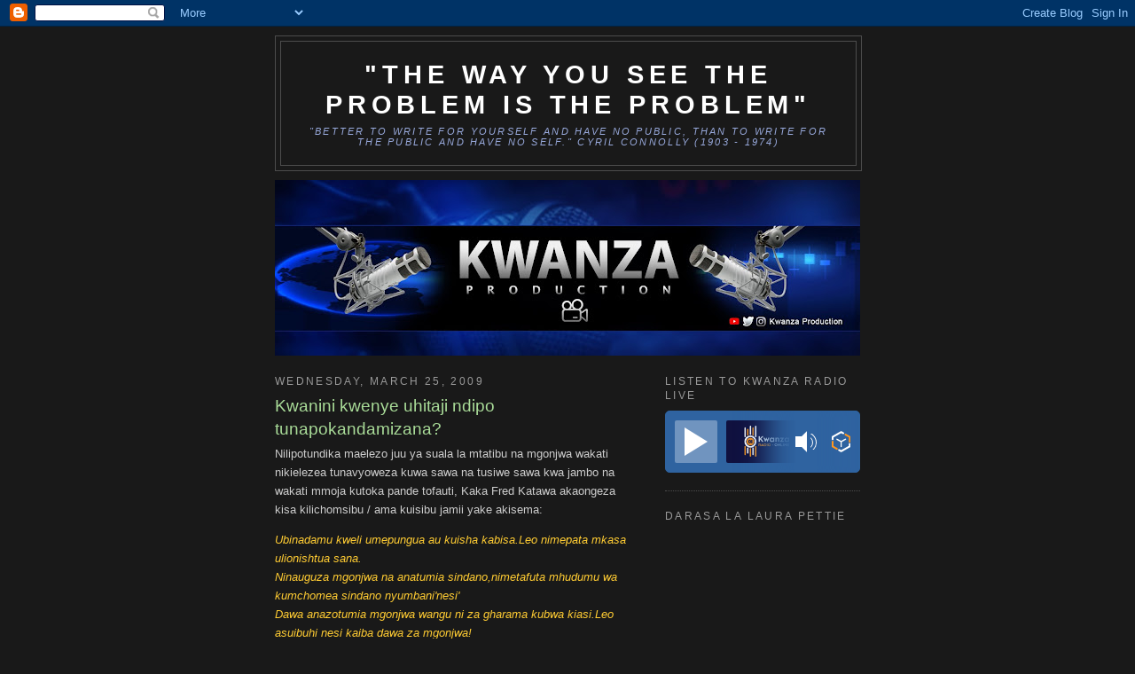

--- FILE ---
content_type: text/html; charset=UTF-8
request_url: http://changamotoyetu.blogspot.com/2009/03/kwanini-kwenye-uhitaji-ndipo.html
body_size: 27152
content:
<!DOCTYPE html>
<html dir='ltr'>
<head>
<link href='https://www.blogger.com/static/v1/widgets/2944754296-widget_css_bundle.css' rel='stylesheet' type='text/css'/>
<meta content='text/html; charset=UTF-8' http-equiv='Content-Type'/>
<meta content='blogger' name='generator'/>
<link href='http://changamotoyetu.blogspot.com/favicon.ico' rel='icon' type='image/x-icon'/>
<link href='http://changamotoyetu.blogspot.com/2009/03/kwanini-kwenye-uhitaji-ndipo.html' rel='canonical'/>
<link rel="alternate" type="application/atom+xml" title="&quot;The Way You See The Problem Is The Problem&quot; - Atom" href="http://changamotoyetu.blogspot.com/feeds/posts/default" />
<link rel="alternate" type="application/rss+xml" title="&quot;The Way You See The Problem Is The Problem&quot; - RSS" href="http://changamotoyetu.blogspot.com/feeds/posts/default?alt=rss" />
<link rel="service.post" type="application/atom+xml" title="&quot;The Way You See The Problem Is The Problem&quot; - Atom" href="https://www.blogger.com/feeds/8951285990647982277/posts/default" />

<link rel="alternate" type="application/atom+xml" title="&quot;The Way You See The Problem Is The Problem&quot; - Atom" href="http://changamotoyetu.blogspot.com/feeds/2935036141151993511/comments/default" />
<!--Can't find substitution for tag [blog.ieCssRetrofitLinks]-->
<meta content='http://changamotoyetu.blogspot.com/2009/03/kwanini-kwenye-uhitaji-ndipo.html' property='og:url'/>
<meta content='Kwanini kwenye uhitaji ndipo tunapokandamizana?' property='og:title'/>
<meta content='Nilipotundika maelezo juu ya suala la mtatibu na mgonjwa wakati nikielezea tunavyoweza kuwa sawa na tusiwe sawa kwa jambo na wakati mmoja ku...' property='og:description'/>
<title>"The Way You See The Problem Is The Problem": Kwanini kwenye uhitaji ndipo tunapokandamizana?</title>
<style id='page-skin-1' type='text/css'><!--
/*
-----------------------------------------------
Blogger Template Style
Name:     Minima Black
Date:     26 Feb 2004
Updated by: Blogger Team
----------------------------------------------- */
/* Use this with templates/template-twocol.html */
body {
background:#191919;
margin:0;
color:#cccccc;
font: x-small "Trebuchet MS", Trebuchet, Verdana, Sans-serif;
font-size/* */:/**/small;
font-size: /**/small;
text-align: center;
}
a:link {
color:#99aadd;
text-decoration:none;
}
a:visited {
color:#99aadd;
text-decoration:none;
}
a:hover {
color:#aadd99;
text-decoration:underline;
}
a img {
border-width:0;
}
/* Header
-----------------------------------------------
*/
#header-wrapper {
width:660px;
margin:0 auto 10px;
border:1px solid #4c4c4c;
}
#header-inner {
background-position: center;
margin-left: auto;
margin-right: auto;
}
#header {
margin: 5px;
border: 1px solid #4c4c4c;
text-align: center;
color:#ffffff;
}
#header h1 {
margin:5px 5px 0;
padding:15px 20px .25em;
line-height:1.2em;
text-transform:uppercase;
letter-spacing:.2em;
font: normal bold 220% 'Trebuchet MS',Trebuchet,Verdana,Sans-serif;
}
#header a {
color:#ffffff;
text-decoration:none;
}
#header a:hover {
color:#ffffff;
}
#header .description {
margin:0 5px 5px;
padding:0 20px 15px;
max-width:700px;
text-transform:uppercase;
letter-spacing:.2em;
line-height: 1.4em;
font: italic normal 85% 'Trebuchet MS', Trebuchet, Verdana, Sans-serif;
color: #99aadd;
}
#header img {
margin-left: auto;
margin-right: auto;
}
/* Outer-Wrapper
----------------------------------------------- */
#outer-wrapper {
width: 660px;
margin:0 auto;
padding:10px;
text-align:left;
font: normal normal 103% Arial, sans-serif;
}
#main-wrapper {
width: 410px;
float: left;
word-wrap: break-word; /* fix for long text breaking sidebar float in IE */
overflow: hidden;     /* fix for long non-text content breaking IE sidebar float */
}
#sidebar-wrapper {
width: 220px;
float: right;
word-wrap: break-word; /* fix for long text breaking sidebar float in IE */
overflow: hidden;     /* fix for long non-text content breaking IE sidebar float */
}
/* Headings
----------------------------------------------- */
h2 {
margin:1.5em 0 .75em;
font:normal normal 88% 'Trebuchet MS',Trebuchet,Arial,Verdana,Sans-serif;
line-height: 1.4em;
text-transform:uppercase;
letter-spacing:.2em;
color:#999999;
}
/* Posts
-----------------------------------------------
*/
h2.date-header {
margin:1.5em 0 .5em;
}
.post {
margin:.5em 0 1.5em;
border-bottom:1px dotted #4c4c4c;
padding-bottom:1.5em;
}
.post h3 {
margin:.25em 0 0;
padding:0 0 4px;
font-size:140%;
font-weight:normal;
line-height:1.4em;
color:#aadd99;
}
.post h3 a, .post h3 a:visited, .post h3 strong {
display:block;
text-decoration:none;
color:#aadd99;
font-weight:bold;
}
.post h3 strong, .post h3 a:hover {
color:#cccccc;
}
.post-body {
margin:0 0 .75em;
line-height:1.6em;
}
.post-body blockquote {
line-height:1.3em;
}
.post-footer {
margin: .75em 0;
color:#999999;
text-transform:uppercase;
letter-spacing:.1em;
font: italic normal 59% Trebuchet, Trebuchet MS, Arial, sans-serif;
line-height: 1.4em;
}
.comment-link {
margin-left:.6em;
}
.post img, table.tr-caption-container {
padding:4px;
border:1px solid #4c4c4c;
}
.tr-caption-container img {
border: none;
padding: 0;
}
.post blockquote {
margin:1em 20px;
}
.post blockquote p {
margin:.75em 0;
}
/* Comments
----------------------------------------------- */
#comments h4 {
margin:1em 0;
font-weight: bold;
line-height: 1.4em;
text-transform:uppercase;
letter-spacing:.2em;
color: #999999;
}
#comments-block {
margin:1em 0 1.5em;
line-height:1.6em;
}
#comments-block .comment-author {
margin:.5em 0;
}
#comments-block .comment-body {
margin:.25em 0 0;
}
#comments-block .comment-footer {
margin:-.25em 0 2em;
line-height: 1.4em;
text-transform:uppercase;
letter-spacing:.1em;
}
#comments-block .comment-body p {
margin:0 0 .75em;
}
.deleted-comment {
font-style:italic;
color:gray;
}
.feed-links {
clear: both;
line-height: 2.5em;
}
#blog-pager-newer-link {
float: left;
}
#blog-pager-older-link {
float: right;
}
#blog-pager {
text-align: center;
}
/* Sidebar Content
----------------------------------------------- */
.sidebar {
color: #999999;
line-height: 1.5em;
}
.sidebar ul {
list-style:none;
margin:0 0 0;
padding:0 0 0;
}
.sidebar li {
margin:0;
padding-top:0;
padding-right:0;
padding-bottom:.25em;
padding-left:15px;
text-indent:-15px;
line-height:1.5em;
}
.sidebar .widget, .main .widget {
border-bottom:1px dotted #4c4c4c;
margin:0 0 1.5em;
padding:0 0 1.5em;
}
.main .Blog {
border-bottom-width: 0;
}
/* Profile
----------------------------------------------- */
.profile-img {
float: left;
margin-top: 0;
margin-right: 5px;
margin-bottom: 5px;
margin-left: 0;
padding: 4px;
border: 1px solid #4c4c4c;
}
.profile-data {
margin:0;
text-transform:uppercase;
letter-spacing:.1em;
font: italic normal 59% Trebuchet, Trebuchet MS, Arial, sans-serif;
color: #999999;
font-weight: bold;
line-height: 1.6em;
}
.profile-datablock {
margin:.5em 0 .5em;
}
.profile-textblock {
margin: 0.5em 0;
line-height: 1.6em;
}
.profile-link {
font: italic normal 59% Trebuchet, Trebuchet MS, Arial, sans-serif;
text-transform: uppercase;
letter-spacing: .1em;
}
/* Footer
----------------------------------------------- */
#footer {
width:660px;
clear:both;
margin:0 auto;
padding-top:15px;
line-height: 1.6em;
text-transform:uppercase;
letter-spacing:.1em;
text-align: center;
}

--></style>
<link href='https://www.blogger.com/dyn-css/authorization.css?targetBlogID=8951285990647982277&amp;zx=543a682e-1035-4a9c-981d-dc7db1838669' media='none' onload='if(media!=&#39;all&#39;)media=&#39;all&#39;' rel='stylesheet'/><noscript><link href='https://www.blogger.com/dyn-css/authorization.css?targetBlogID=8951285990647982277&amp;zx=543a682e-1035-4a9c-981d-dc7db1838669' rel='stylesheet'/></noscript>
<meta name='google-adsense-platform-account' content='ca-host-pub-1556223355139109'/>
<meta name='google-adsense-platform-domain' content='blogspot.com'/>

<!-- data-ad-client=ca-pub-8635011036227020 -->

</head>
<body>
<div class='navbar section' id='navbar'><div class='widget Navbar' data-version='1' id='Navbar1'><script type="text/javascript">
    function setAttributeOnload(object, attribute, val) {
      if(window.addEventListener) {
        window.addEventListener('load',
          function(){ object[attribute] = val; }, false);
      } else {
        window.attachEvent('onload', function(){ object[attribute] = val; });
      }
    }
  </script>
<div id="navbar-iframe-container"></div>
<script type="text/javascript" src="https://apis.google.com/js/platform.js"></script>
<script type="text/javascript">
      gapi.load("gapi.iframes:gapi.iframes.style.bubble", function() {
        if (gapi.iframes && gapi.iframes.getContext) {
          gapi.iframes.getContext().openChild({
              url: 'https://www.blogger.com/navbar/8951285990647982277?po\x3d2935036141151993511\x26origin\x3dhttp://changamotoyetu.blogspot.com',
              where: document.getElementById("navbar-iframe-container"),
              id: "navbar-iframe"
          });
        }
      });
    </script><script type="text/javascript">
(function() {
var script = document.createElement('script');
script.type = 'text/javascript';
script.src = '//pagead2.googlesyndication.com/pagead/js/google_top_exp.js';
var head = document.getElementsByTagName('head')[0];
if (head) {
head.appendChild(script);
}})();
</script>
</div></div>
<div id='outer-wrapper'><div id='wrap2'>
<!-- skip links for text browsers -->
<span id='skiplinks' style='display:none;'>
<a href='#main'>skip to main </a> |
      <a href='#sidebar'>skip to sidebar</a>
</span>
<div id='header-wrapper'>
<div class='header section' id='header'><div class='widget Header' data-version='1' id='Header1'>
<div id='header-inner'>
<div class='titlewrapper'>
<h1 class='title'>
<a href='http://changamotoyetu.blogspot.com/'>
"The Way You See The Problem Is The Problem"
</a>
</h1>
</div>
<div class='descriptionwrapper'>
<p class='description'><span>"Better to write for yourself and have no public, than to write for the public and have no self." 
Cyril Connolly (1903 - 1974)</span></p>
</div>
</div>
</div></div>
</div>
<div id='content-wrapper'>
<div id='crosscol-wrapper' style='text-align:center'>
<div class='crosscol section' id='crosscol'><div class='widget Image' data-version='1' id='Image21'>
<div class='widget-content'>
<a href='https://www.youtube.com/user/mutwiba/videos?view_as=subscriber'>
<img alt='' height='198' id='Image21_img' src='https://blogger.googleusercontent.com/img/b/R29vZ2xl/AVvXsEhOHfS0f_Iq6nc8vZkl9M48vPd2a-YmyQWFsKa04uEKt5KZQbvxtGo3PufRfLyd0SWTpyqSbW8DNN5EectwVLmtN6pa4mhVpjXHD0330QIzwrsTEqLnphQBmq1wEuvg08RnI6-xGeEIsF4/s660/Kwanza+Production+Banner.jpg' width='660'/>
</a>
<br/>
</div>
<div class='clear'></div>
</div></div>
</div>
<div id='main-wrapper'>
<div class='main section' id='main'><div class='widget Blog' data-version='1' id='Blog1'>
<div class='blog-posts hfeed'>

          <div class="date-outer">
        
<h2 class='date-header'><span>Wednesday, March 25, 2009</span></h2>

          <div class="date-posts">
        
<div class='post-outer'>
<div class='post hentry uncustomized-post-template' itemprop='blogPost' itemscope='itemscope' itemtype='http://schema.org/BlogPosting'>
<meta content='8951285990647982277' itemprop='blogId'/>
<meta content='2935036141151993511' itemprop='postId'/>
<a name='2935036141151993511'></a>
<h3 class='post-title entry-title' itemprop='name'>
Kwanini kwenye uhitaji ndipo tunapokandamizana?
</h3>
<div class='post-header'>
<div class='post-header-line-1'></div>
</div>
<div class='post-body entry-content' id='post-body-2935036141151993511' itemprop='description articleBody'>
Nilipotundika maelezo juu ya suala la mtatibu na mgonjwa wakati nikielezea tunavyoweza kuwa sawa na tusiwe sawa kwa jambo na wakati mmoja kutoka pande tofauti, Kaka Fred Katawa akaongeza kisa kilichomsibu / ama kuisibu jamii yake akisema:<p style="color: rgb(255, 204, 51); font-style: italic;">Ubinadamu kweli umepungua au kuisha kabisa.Leo nimepata mkasa ulionishtua sana.<br />Ninauguza mgonjwa na anatumia sindano,nimetafuta mhudumu wa kumchomea sindano nyumbani'nesi'<br />Dawa anazotumia mgonjwa wangu ni za gharama kubwa kiasi.Leo asuibuhi nesi kaiba dawa za mgonjwa!</p> <p style="color: rgb(255, 204, 51); font-style: italic;" class="comment-timestamp">Wednesday, 25 March, 2009</p><p style="font-weight: bold;" class="comment-timestamp">Pengine la kutambua ni kuwa ni wengi wanaokumbana na matatizo haya. Jamii inaathirika saaana na ukatili wanaotendewa watu wanapokuwa katika uhitaji. Unakuta mtu akiwa mzima analipia taxi kwa bei ambayo wakati mwingine ni nusu ya anayolipa akiombewa kuwahishwa hospitali akiwa mahututi. Sitazungumza tofauti ya kusafiri na kusafirishwa kwa mwili wako maana hiyo ni hadithi nyingine.</p><p class="comment-timestamp"><span style="font-weight: bold;">  Lakini swali ni </span><span style="font-weight: bold; font-style: italic;">kwanini kwenye uhitaji ndipo tunapokandamizana</span><span style="font-weight: bold;">?</span><br /></p>
<div style='clear: both;'></div>
</div>
<div class='post-footer'>
<div class='post-footer-line post-footer-line-1'>
<span class='post-author vcard'>
Posted by
<span class='fn' itemprop='author' itemscope='itemscope' itemtype='http://schema.org/Person'>
<meta content='https://www.blogger.com/profile/10491704592061579729' itemprop='url'/>
<a class='g-profile' href='https://www.blogger.com/profile/10491704592061579729' rel='author' title='author profile'>
<span itemprop='name'>Mzee wa Changamoto</span>
</a>
</span>
</span>
<span class='post-timestamp'>
at
<meta content='http://changamotoyetu.blogspot.com/2009/03/kwanini-kwenye-uhitaji-ndipo.html' itemprop='url'/>
<a class='timestamp-link' href='http://changamotoyetu.blogspot.com/2009/03/kwanini-kwenye-uhitaji-ndipo.html' rel='bookmark' title='permanent link'><abbr class='published' itemprop='datePublished' title='2009-03-25T23:51:00-04:00'>11:51&#8239;PM</abbr></a>
</span>
<span class='post-comment-link'>
</span>
<span class='post-icons'>
<span class='item-action'>
<a href='https://www.blogger.com/email-post/8951285990647982277/2935036141151993511' title='Email Post'>
<img alt='' class='icon-action' height='13' src='https://resources.blogblog.com/img/icon18_email.gif' width='18'/>
</a>
</span>
<span class='item-control blog-admin pid-1929628668'>
<a href='https://www.blogger.com/post-edit.g?blogID=8951285990647982277&postID=2935036141151993511&from=pencil' title='Edit Post'>
<img alt='' class='icon-action' height='18' src='https://resources.blogblog.com/img/icon18_edit_allbkg.gif' width='18'/>
</a>
</span>
</span>
<div class='post-share-buttons goog-inline-block'>
<a class='goog-inline-block share-button sb-email' href='https://www.blogger.com/share-post.g?blogID=8951285990647982277&postID=2935036141151993511&target=email' target='_blank' title='Email This'><span class='share-button-link-text'>Email This</span></a><a class='goog-inline-block share-button sb-blog' href='https://www.blogger.com/share-post.g?blogID=8951285990647982277&postID=2935036141151993511&target=blog' onclick='window.open(this.href, "_blank", "height=270,width=475"); return false;' target='_blank' title='BlogThis!'><span class='share-button-link-text'>BlogThis!</span></a><a class='goog-inline-block share-button sb-twitter' href='https://www.blogger.com/share-post.g?blogID=8951285990647982277&postID=2935036141151993511&target=twitter' target='_blank' title='Share to X'><span class='share-button-link-text'>Share to X</span></a><a class='goog-inline-block share-button sb-facebook' href='https://www.blogger.com/share-post.g?blogID=8951285990647982277&postID=2935036141151993511&target=facebook' onclick='window.open(this.href, "_blank", "height=430,width=640"); return false;' target='_blank' title='Share to Facebook'><span class='share-button-link-text'>Share to Facebook</span></a><a class='goog-inline-block share-button sb-pinterest' href='https://www.blogger.com/share-post.g?blogID=8951285990647982277&postID=2935036141151993511&target=pinterest' target='_blank' title='Share to Pinterest'><span class='share-button-link-text'>Share to Pinterest</span></a>
</div>
</div>
<div class='post-footer-line post-footer-line-2'>
<span class='post-labels'>
Labels:
<a href='http://changamotoyetu.blogspot.com/search/label/Chemsha%20Bongo' rel='tag'>Chemsha Bongo</a>
</span>
</div>
<div class='post-footer-line post-footer-line-3'>
<span class='post-location'>
</span>
</div>
</div>
</div>
<div class='comments' id='comments'>
<a name='comments'></a>
<h4>1 comment:</h4>
<div id='Blog1_comments-block-wrapper'>
<dl class='avatar-comment-indent' id='comments-block'>
<dt class='comment-author ' id='c8137402735113674508'>
<a name='c8137402735113674508'></a>
<div class="avatar-image-container avatar-stock"><span dir="ltr"><a href="https://www.blogger.com/profile/01076447163143596978" target="" rel="nofollow" onclick="" class="avatar-hovercard" id="av-8137402735113674508-01076447163143596978"><img src="//www.blogger.com/img/blogger_logo_round_35.png" width="35" height="35" alt="" title="Subi Nukta">

</a></span></div>
<a href='https://www.blogger.com/profile/01076447163143596978' rel='nofollow'>Subi Nukta</a>
said...
</dt>
<dd class='comment-body' id='Blog1_cmt-8137402735113674508'>
<p>
Mubelwa, wakale walisema, 'Kufa kufaana', ama 'Kwako dhiki kwa mwenzio rizki' au 'Ukiona karaha, kwa mwenzio raha' na mwishowe, ukumbuke kuwa kidonda chako ndicho shibe ya nzi.<BR/>Watu wamekuwa nzi kudandia kufyonza vidonda vya wenzao badala ya kusaidia kutibu. Penye watu 10 binadamu 1, hizo zilikuwa enzi zile za marehemu Marijani Rajab anatunga ule wimbo uliotuwekea hapa wiki iliyopita, sijui leo angekuwa akitunga wimbo huo huo kama angetumia  tarakimu 10 kwa 1...
</p>
</dd>
<dd class='comment-footer'>
<span class='comment-timestamp'>
<a href='http://changamotoyetu.blogspot.com/2009/03/kwanini-kwenye-uhitaji-ndipo.html?showComment=1238051040000#c8137402735113674508' title='comment permalink'>
Thursday, 26 March, 2009
</a>
<span class='item-control blog-admin pid-1168761560'>
<a class='comment-delete' href='https://www.blogger.com/comment/delete/8951285990647982277/8137402735113674508' title='Delete Comment'>
<img src='https://resources.blogblog.com/img/icon_delete13.gif'/>
</a>
</span>
</span>
</dd>
</dl>
</div>
<p class='comment-footer'>
<a href='https://www.blogger.com/comment/fullpage/post/8951285990647982277/2935036141151993511' onclick=''>Post a Comment</a>
</p>
</div>
</div>

        </div></div>
      
</div>
<div class='blog-pager' id='blog-pager'>
<span id='blog-pager-newer-link'>
<a class='blog-pager-newer-link' href='http://changamotoyetu.blogspot.com/2009/03/ni-kweli-kuwa-kuna-bahati-mbaya.html' id='Blog1_blog-pager-newer-link' title='Newer Post'>Newer Post</a>
</span>
<span id='blog-pager-older-link'>
<a class='blog-pager-older-link' href='http://changamotoyetu.blogspot.com/2009/03/mini-na-yeye-sote-tuko-sahihi-na-sote.html' id='Blog1_blog-pager-older-link' title='Older Post'>Older Post</a>
</span>
<a class='home-link' href='http://changamotoyetu.blogspot.com/'>Home</a>
</div>
<div class='clear'></div>
<div class='post-feeds'>
<div class='feed-links'>
Subscribe to:
<a class='feed-link' href='http://changamotoyetu.blogspot.com/feeds/2935036141151993511/comments/default' target='_blank' type='application/atom+xml'>Post Comments (Atom)</a>
</div>
</div>
</div></div>
</div>
<div id='sidebar-wrapper'>
<div class='sidebar section' id='sidebar'><div class='widget HTML' data-version='1' id='HTML5'>
<h2 class='title'>Listen to Kwanza Radio Live</h2>
<div class='widget-content'>
<!--OnlineRadioBox Player widget-->
<div class="orbP" id="orb_player_25a6d161ce415b01">
<style media="screen">
    /* General */
  .orbP{position:relative;box-sizing:border-box;overflow:hidden;font-weight:normal;border:1px solid transparent;user-select:none;text-align:left}.orbP br,.orbP>br{display:none!important;}.orbP p,.orbP>p{margin:0!important;padding:0!important;line-height:normal!important;font-size:inherit!important}.orbPh{display:block;position:absolute;z-index:100;top:50%;margin-top:-12px!important;right:10px;width:21px!important;text-decoration:none!important;cursor:pointer}.orbPh>img{margin:0!important;border:none;height:24px!important;-webkit-filter:drop-shadow(2px 2px 0 rgba(47,99,160,.2));filter:drop-shadow(2px 2px 0 rgba(47,99,160,.2))}.orbPt{text-decoration:none!important}.orbPti{float:left;margin:0 10px 0 0!important;vertical-align:top!important;height:48px!important;width:89px!important;border:none!important;border-radius:2px!important;opacity:1!important}.orbPtn{display:block;margin-right:52px;line-height:24px!important;font-size:17px!important;font-weight:bold!important;text-overflow:ellipsis;overflow:hidden;white-space:nowrap}.orbPtt{display:block;margin-right:52px;text-decoration:none!important;line-height:24px!important;font-size:12px!important;opacity:.85;transition:opacity .2s;text-overflow:ellipsis;overflow:hidden;white-space:nowrap}.orbPtt:hover{opacity:1}.orbPp,.orbPs{float:left!important;margin:0 10px 0 0!important;padding:0!important;height:48px!important;width:48px!important;line-height:48px!important;border-radius:2px!important;border:none!important;text-align:center!important;cursor:pointer;-webkit-appearance:none;-moz-appearance:none;appearance:none!important;}.orbPp::before,.orbPs::before{display:inline-block;vertical-align:middle;content:'';width:0;height:0;border-style:solid}.orbPp::before{border-width:16px 0 16px 26px}.orbPs::before{border-width:16px}.orbPp:focus,.orbPs:focus{outline-style:solid;outline-width:thin}.orbPp:hover,.orbPs:hover{-webkit-transform:scale(1.087);transform:scale(1.087)}.orbPhc{position:relative!important;box-sizing:border-box!important;padding:10px!important;overflow:hidden}
    /* Playlist */
  .orbPpl{position:relative;overflow:auto;overflow-x:hidden;overflow-y:auto;margin:0!important;padding:0!important;list-style:none!important}.orbPpli{box-sizing:border-box;margin:0!important;padding:0 10px!important;list-style:none!important;background-image:none;float:none!important;height: auto!important}.orbPpli>a,.orbPpli>span{display:block!important;padding:0!important;margin:0!important;height:auto!important;font-weight:normal!important;text-decoration:none!important;line-height:32px!important;font-size:14px!important;text-overflow:ellipsis;overflow:hidden;white-space:nowrap;transition:color .125s;border:none !important}.orbPpli>a:hover,.orbPpli>span:hover{background:transparent!important}.orbPpli>a>time,.orbPpli>span>time{display:inline-block;font-size:12px!important;width:3em!important}.orbPpli+li{border-style:solid!important;border-width:1px 0 0!important}
    /* Volume */
    .orbV{position:absolute;z-index:1!important;width:24px!important;right:48px!important;top:0!important;bottom:0!important;line-height:1!important;overflow:hidden!important;transition:width .3s}.orbV:hover{width:160px!important}.orbVC{position:absolute!important;height:18px!important;left:24px!important;top:50%!important;margin:-9px 0 0 11px!important}.orbVC::after{display:block;content:'';margin-top:4px;width:0;height:0;border-style:solid;border-width:4px 100px 4px 0;opacity:.33}.orbVCs{position:absolute!important;z-index:2!important;top:0!important;width:18px!important;height:18px!important;border-radius:50%!important;cursor:ew-resize!important;box-shadow:0 6px 8px -2px rgba(0,9,18,0.36)}.orbVb{position:absolute!important;width:24px!important;height:24px!important;top:50%!important;left:0!important;margin-top:-12px;white-space:nowrap!important;cursor:pointer;transition:opacity .3s}.orbVb::before{display:inline-block;content:'';vertical-align:middle;width:7px;height:12px}.orbVb::after{display:inline-block;content:'';vertical-align:middle;border-width:12px 12px 12px 0;border-style:solid;height:0;width:0;margin-left:-6px}.orbV:hover .orbVb{opacity:.33!important;cursor:default}.orbVb>._m{display: block!important;width:7px!important;height:18px!important;position:absolute!important;top:50%;margin-top:-9px!important;right:0; overflow: hidden!important;}.orbVb>._m::before{display:block;content:'';position:absolute;right:0;top:50%;width:28px;height:24px;margin-top:-12px;border:1px solid;border-radius:50%}.orbVb>._m::after{display:block;content:'';position:absolute;right:4px;top:50%;width:14px;height:14px;margin-top:-7px;border:1px solid;border-radius:50%}
    /* Flags*/
  .orbF{padding:0 0 10px 10px!important;border-top:1px solid;display:-ms-flexbox;display:-webkit-box;display:flex;-ms-flex-flow:row nowrap!important;flex-flow:row nowrap!important}
  .orbFl{margin:0!important;padding:0!important;list-style:none!important}
  .orbFli,.orbFh{display:inline-block!important;vertical-align:top!important;line-height:18px!important;white-space:nowrap!important;margin:10px 7px 0 0!important;padding:0 6px 0 0!important;text-indent:0!important;list-style:none!important;font-size:11px!important;text-align:right}
  .orbFlif{float:left!important;width:27px!important;height:18px!important;margin-right:5px!important}
  .orbFhi{position:relative!important;display:inline-block!important;vertical-align:baseline!important;width:8px!important;height:9px!important;margin:0 8px 0 5px!important;border-style:solid!important;border-width:2px 1px 0 1px!important;border-radius:5px 5px 0 0!important;opacity:.5}
  .orbFhi::before,.orbFhi::after{display:block;content:'';position:absolute;bottom:-2px;width:0;height:3px;border-style:solid;border-width:2px;border-radius:3px}
  .orbFhi::before{left:-4px}.orbFhi::after{right:-4px}
    /* Multiselect */
  .orbPm{margin:0!important;padding:0!important;list-style:none!important}
  .orbPmi{position:relative;margin:0!important;padding:10px!important;list-style:none!important;border:dotted rgba(204,204,204,0.5);border-width:1px 0 0;font-size:12px!important;overflow:hidden;white-space:nowrap;line-height:1!important;cursor:pointer}
  .orbPmi::before{display:block;content:'';position:absolute;z-index:1;top:50%;right:10px;margin-top:-8px;width:0;height:0;border-style:solid;border-width:8px 0 8px 13px;opacity:.5;filter:alpha(opacity=50);transition:opacity .2s;}
  .orbPmi:hover::before{opacity:1;filter:alpha(opacity=100)}
  .orbPmi::after{display:block;content:'';position:absolute;top:0;bottom:0;right:0;width:36px}
  .orbPmii{display:inline-block;vertical-align:middle;margin-right:10px;width:30px;height:16px;border:none!important;border-radius:2px!important}
  .orbPmin{display:inline-block;vertical-align:middle;}

    /* Compact General */
  .cmpct .orbPti{height:24px!important;width:44px!important}
  .cmpct .orbPtn{line-height:12px!important;font-size:12px!important}
  .cmpct .orbPtt{line-height:12px!important;font-size:10px!important}
  .cmpct .orbPp,.cmpct .orbPs{height:24px!important;width:24px!important;line-height:24px!important}
  .cmpct .orbPp::before{border-width:8px 0 8px 13px !important}
  .cmpct .orbPs::before{border-width:8px !important}
    /* Compact w/Playlist */
  .cmpct .orbPpli>a,.cmpct .orbPpli>span{line-height:24px!important;font-size:12px!important}
  .cmpct .orbPpli>a>time,.cmpct .orbPpli>span>time{font-size:11px!important}

</style>
<style media="screen" id="orb_player_25a6d161ce415b01_settings">.orbP{background-color:#2f63a0 !important;}/*common player background*/.orbP{border-style: solid; border-color:#2f63a0 !important;border-radius:5px;}/*common player container border, radius, width*/.orbPp,.orbPs{background:#7094bf !important}/*buttons play/stop bg*/.orbPp::before{border-color:transparent transparent transparent #ffffff !important} /* play button color */.orbPp:focus,.orbPs:focus{outline-color:#ffffff}.orbPs::before{border-color:#ffffff !important} /* stop button color */.orbPtn,.orbPtt,.orbPtt:hover{color:#ffffff !important;}/*station name & track link color*/.orbV{background-color:#2f63a0 !important;box-shadow:0 0 32px 32px #2f63a0 !important}/*volume control color */.orbVC::after,.orbVb::after{border-color:transparent #ffffff transparent transparent !important}.orbVb::before,.orbVCs{background:#ffffff !important} /* volume bg color */.orbVb>._m::before,.orbVb>._m::after{border-color:#ffffff !important}</style>
<div class="orbPhc">
  <a class="orbPh" href="https://onlineradiobox.com/us/" title="Listen on Online Radio Box!" target="_blank"><img src="//ecdn.onlineradiobox.com/img/wl.svg" alt="Listen on Online Radio Box!" /></a>
<audio id="orb_player_25a6d161ce415b01_p" crossorigin="true" style="width:1px;height:1px;overflow:hidden;position:absolute;"></audio>

  <button class="orbPp" title="Listen live" country="us" alias="kwanza" stream="1"></button>
  <a class="orbPt" href="https://onlineradiobox.com/us/kwanza/" target="_blank">
    <img class="orbPti" src="//us0-cdn.onlineradiobox.com/img/l/4/101614.v4.png" alt="Kwanza Radio" />
    <span class="orbPtn">Kwanza Radio</span>
  </a>
  <span class="orbPtt" loading="loading" playing="playing" error="playback error" not_supported="this browser can't play it" external="Listen now (Opens in popup player)"></span>
  <div class="orbV"><div class="orbVb"><i class="_m"></i></div><div class="orbVC"><div class="orbVCs" style="left: 80%;"></div></div></div>
</div>


<script>
  var orbp_w = orbp_w || { lang: "en-us" };
  orbp_w.cmd = orbp_w.cmd || [];
  orbp_w.apiUrl = "https://onlineradiobox.com";
  orbp_w.cmd.push(function() {
    orbp_w.init("orb_player_25a6d161ce415b01");
  });
  var s, t; s = document.createElement('script'); s.type = 'text/javascript';
s.src = "//ecdn.onlineradiobox.com/js/pwidget2.min.235ca64e.js";
  t = document.getElementsByTagName('script')[0]; t.parentNode.insertBefore(s, t);
</script>
</div>
<!--OnlineRadioBox Player widget-->
</div>
<div class='clear'></div>
</div><div class='widget HTML' data-version='1' id='HTML2'>
<h2 class='title'>Darasa la Laura Pettie</h2>
<div class='widget-content'>
<iframe width="200" height="205" src="https://www.youtube.com/embed/videoseries?list=PLkuB3J-AtPEF6LYh9qpE-30Y0Oxv7YHlf" title="YouTube video player" frameborder="0" allow="accelerometer; autoplay; clipboard-write; encrypted-media; gyroscope; picture-in-picture; web-share" allowfullscreen></iframe>
</div>
<div class='clear'></div>
</div><div class='widget Text' data-version='1' id='Text2'>
<h2 class='title'>Nawaza kwa sauti tu!!</h2>
<div class='widget-content'>
<span style="font-style: normal; font-weight: normal; color: rgb(255, 204, 102); "><strong>The greatest glory in living lies not in never falling, but in rising every time we fall.<br/>NELSON MANDELA. </strong></span><div><span style="font-style: normal; "><b><br/></b></span><span style="font-weight: normal; color:#996633;" ><strong><i>NAWAZA KWA SAUTI TUUUUU!!!!!!!!!!!!!</i></strong></span></div>
</div>
<div class='clear'></div>
</div><div class='widget Profile' data-version='1' id='Profile1'>
<h2>Ndimi mimi</h2>
<div class='widget-content'>
<a href='https://www.blogger.com/profile/10491704592061579729'><img alt='My photo' class='profile-img' height='80' src='//blogger.googleusercontent.com/img/b/R29vZ2xl/AVvXsEidfsZgpaKiACUA4U-9iEcoIGpDwlTmk_85gEhI1wJBdnI6rUhUSrS0UNEYMJZvVdc6tsYm18sNmKT0mg2XYHf0YrB_wcZNz_3MsOsp0bLlrKKVDdGEcdCQq41vzFZAZ4U/s220/30851_1391153032774_1650596764_979153_7213004_n.jpg' width='60'/></a>
<dl class='profile-datablock'>
<dt class='profile-data'>
<a class='profile-name-link g-profile' href='https://www.blogger.com/profile/10491704592061579729' rel='author' style='background-image: url(//www.blogger.com/img/logo-16.png);'>
Mzee wa Changamoto
</a>
</dt>
<dd class='profile-data'>Laurel, MD, United States</dd>
<dd class='profile-textblock'>"We did not change as we grew older; we just became more clearly ourselves". Lynn Hall</dd>
</dl>
<a class='profile-link' href='https://www.blogger.com/profile/10491704592061579729' rel='author'>View my complete profile</a>
<div class='clear'></div>
</div>
</div><div class='widget Image' data-version='1' id='Image14'>
<h2>Kilimanjaro Studios</h2>
<div class='widget-content'>
<a href='https://www.youtube.com/user/mutwiba/videos?view_as=subscriber'>
<img alt='Kilimanjaro Studios' height='71' id='Image14_img' src='https://blogger.googleusercontent.com/img/b/R29vZ2xl/AVvXsEgZoXPBuGc62xBfUg-4C8k3FAGYqF2nHvd3zB8BEuuJ-y2fVIW56lV8aDaHz6pGJ6AwOLmGj6QF9rpbgCMOlP_Zor69nDoXgYFmmfdeIfaZSEX0M6KNCcGeOzKBja3k8Rd5ZUpne3pLDRk/s220/KILIMANJARO+LOGO+4-MULTI+COLORED.png' width='220'/>
</a>
<br/>
</div>
<div class='clear'></div>
</div><div class='widget Image' data-version='1' id='Image17'>
<h2>Bofya banner hapa chini kutembelea blogu ya Jamii Production</h2>
<div class='widget-content'>
<a href='http://jamiiproduction.blogspot.com/'>
<img alt='Bofya banner hapa chini kutembelea blogu ya Jamii Production' height='153' id='Image17_img' src='https://blogger.googleusercontent.com/img/b/R29vZ2xl/AVvXsEhegWkC2mjp2O9zSAf96fEoLq018ZFnlldCmQt85_gmwNefYgm836g7Q-NSYC2vF3_ed_nv_CnZoiKvGveiLTYdBYL7XTgQ_tHEfJU8UJmULHMq05imprXLdpmUMOEykGGdGYHr_RVPtAs/s1600/Capture.PNG' width='220'/>
</a>
<br/>
<span class='caption'>Ambapo "usahihi wa fikra ndio fikra sahihi"</span>
</div>
<div class='clear'></div>
</div><div class='widget HTML' data-version='1' id='HTML1'>
<div class='widget-content'>
<img alt="changamotoyetu.blogspot.com" border="0" height="41" src="http://image.blingee.com/images19/content/output/000/000/000/7f7/814575843_223277.gif" title="changamotoyetu.blogspot.com" width="219" /><br /><iframe frameborder="no" height="450" scrolling="no" src="https://w.soundcloud.com/player/?url=https%3A//api.soundcloud.com/users/55674444" width="100%"></iframe>
</div>
<div class='clear'></div>
</div><div class='widget Image' data-version='1' id='Image16'>
<h2>CLICK ON THE BANNER BELOW TO LISTEN TO 16 RADIO STATIONS LIVE</h2>
<div class='widget-content'>
<a href='http://www.radiostationstz.com/'>
<img alt='CLICK ON THE BANNER BELOW TO LISTEN TO 16 RADIO STATIONS LIVE' height='50' id='Image16_img' src='https://blogger.googleusercontent.com/img/b/R29vZ2xl/AVvXsEjo0SpFBCI8f0v7rvYbBbD10i4kkmS3eEUFWNjZPkL7FyV6NQWmHxrkdoEltAc2k2qfpJdVn4fpAFgWZjTOkhTFhBD-NpXen0jaN8ayB-zpreXUJSbddzIxXkUpiSiZ-AYgimVFVIWlGvI/s220/Screen+shot+2013-01-31+at+9.03.06+AM.png' width='150'/>
</a>
<br/>
<span class='caption'>Radio Stations TZ</span>
</div>
<div class='clear'></div>
</div><div class='widget Image' data-version='1' id='Image1'>
<h2>Click BANNER BELOW to Listen TO "PRIDE FM" Live</h2>
<div class='widget-content'>
<a href='http://878pridefm.com/'>
<img alt='Click BANNER BELOW to Listen TO "PRIDE FM" Live' height='73' id='Image1_img' src='https://blogger.googleusercontent.com/img/b/R29vZ2xl/AVvXsEjQI8vt40NAYKtFI0YMU_JPPVRuW2tjn9EQdbDGGBy2jNU7tW_XgJeH5NWMK30Lc9PZBLuWgoxw8SpoIUaXA7K-EHlgn3S9r5S-74i9WwDq-Mn9HLUSBL-UL0hfjx0p4Iqr2kDmMhRo-FQ/s150/pridefm.jpg' width='150'/>
</a>
<br/>
<span class='caption'>In U.S.A call (1) 832-280-0658 to listen for free</span>
</div>
<div class='clear'></div>
</div><div class='widget Image' data-version='1' id='Image20'>
<h2>Click on the banner to listen to MAGIC FM LIVE</h2>
<div class='widget-content'>
<a href='http://tunein.com/radio/Magic-FM-929-s150101/'>
<img alt='Click on the banner to listen to MAGIC FM LIVE' height='145' id='Image20_img' src='https://blogger.googleusercontent.com/img/b/R29vZ2xl/AVvXsEhcMpaJmwNOansdOQcOj-wAClUjCRWxM-y9hSYnGz0c5iMO9Vo8RDoh6VpzZYKUZ9P88hVXfzbMDIWN8kZKx8eGRjJLvm1Gi3Q0H6f7xX3_oJXgQYg2KuupCPB1sH8gLJcYpjsVAB73SeM/s1600/s150101q.png' width='145'/>
</a>
<br/>
</div>
<div class='clear'></div>
</div><div class='widget Image' data-version='1' id='Image19'>
<h2>Click the banner to listen to e-fm dar. 93.7 fm</h2>
<div class='widget-content'>
<a href='http://tunein.com/radio/E-FM-Radio-937-s224740/'>
<img alt='Click the banner to listen to e-fm dar. 93.7 fm' height='152' id='Image19_img' src='https://blogger.googleusercontent.com/img/b/R29vZ2xl/AVvXsEgstSzcWNIh4WJgPHdtv24qIfS28zkWh29FgbwGD_XrrOih6bq8lPyDdjIHluSulQRRSdFQA8tk_pEr2CcGc0dtPQLhwqlRSEUHCsRW7Lgv_JV2JuWrq70EDf7ruZXBdsxOAzMva4-QAnU/s1600/images.jpg' width='216'/>
</a>
<br/>
</div>
<div class='clear'></div>
</div><div class='widget Image' data-version='1' id='Image9'>
<h2>Click banner below to listen to EBONY FM live from iringa tanzania</h2>
<div class='widget-content'>
<a href='http://tunein.com/tuner/?StationId=144350&'>
<img alt='Click banner below to listen to EBONY FM live from iringa tanzania' height='81' id='Image9_img' src='https://blogger.googleusercontent.com/img/b/R29vZ2xl/AVvXsEjX_sVY8dhpqwg5mPYLPP2eFKZXhVwJdh_fwij0tFTDJUjdD5zYeYpA1iiX_3698tkhc6r9wimDGqTO6IgspZsh5JGHnSZOmlsjbVe_mWzksglLQm9wYPlVzEZm4hWss188736zaRxnZZU/s220/Ebony+fm.jpg' width='220'/>
</a>
<br/>
</div>
<div class='clear'></div>
</div><div class='widget Image' data-version='1' id='Image3'>
<h2>Click BANNER below to LISTEN TO morning star radio</h2>
<div class='widget-content'>
<a href='http://www.morningstaradio.or.tz/listen-live-2/'>
<img alt='Click BANNER below to LISTEN TO morning star radio' height='157' id='Image3_img' src='https://blogger.googleusercontent.com/img/b/R29vZ2xl/AVvXsEgRxOVIcClQ49mUbil1kcpBTH0Nu8OAD8sO-NcDlTndPVxj0Y0Yl6b7JIbr3jEqZ7fiVWY13YxOWzHf6D5-JRz43KvsxlFn13rH3rZM0Z3GTMtBk3HKbjx_ZEnLtejNJOZOKNlJvu2eS7Y/s220/247876_117252085025718_623392_n.jpg' width='220'/>
</a>
<br/>
</div>
<div class='clear'></div>
</div><div class='widget Image' data-version='1' id='Image10'>
<h2>Click banner bellow to visit Karisan Media</h2>
<div class='widget-content'>
<a href='http://www.karisanmedia.com/'>
<img alt='Click banner bellow to visit Karisan Media' height='154' id='Image10_img' src='https://blogger.googleusercontent.com/img/b/R29vZ2xl/AVvXsEijjciKkdVv_99L5TkL-lvOb1CwErV3JS3hYWwJz0qaI4tX0Jnk5d1I5D3V0xntZC5DDOydA9PLPVxqh6i4M0SVk1p5i8eQV4iTHW1bP4wbOVrP-lRY8gaNuwWm62TTIXj0d5MN1bO2pvw/s220/Karisan+media.jpg' width='220'/>
</a>
<br/>
</div>
<div class='clear'></div>
</div><div class='widget Image' data-version='1' id='Image7'>
<h2>Click banner below to listen to EAST AFRICA RADIO live</h2>
<div class='widget-content'>
<a href='http://eastafricaradio.com/'>
<img alt='Click banner below to listen to EAST AFRICA RADIO live' height='150' id='Image7_img' src='https://blogger.googleusercontent.com/img/b/R29vZ2xl/AVvXsEisIID_17n46T-VtPpudUs2Jnn4EgiAIaZ2ucfMGOPTVzWDMAXqcUMG3oV1lUu0x-LXltoE1Mad_RHajGqHrEmRS6CTbm6wOlaCSRNRlPzoOB1S5q1P0bkV0PNASzvJQgw5YE8mBeHliXY/s220/eatv.png' width='150'/>
</a>
<br/>
</div>
<div class='clear'></div>
</div><div class='widget Image' data-version='1' id='Image2'>
<h2>Click BANNER BELOW to visit VOICE OF AMERICA Swahili Service Webpage</h2>
<div class='widget-content'>
<a href='http://www.voanews.com/swahili/news/'>
<img alt='Click BANNER BELOW to visit VOICE OF AMERICA Swahili Service Webpage' height='68' id='Image2_img' src='https://blogger.googleusercontent.com/img/b/R29vZ2xl/AVvXsEgzCjdzd2diw9BHulYHYzjh-5_kWsD0jQqg9-G8V45F2v9NnVISUTSM1ewRfwmc0iUJ1mwph0NjNvye2dwXp2K6QJi1uUsFNNHJnj1cwt-C_CQnDxTZ_8cCGbQVJz3i6XQpWmFSu5PIwWA/s220/VOA.png' width='220'/>
</a>
<br/>
</div>
<div class='clear'></div>
</div><div class='widget Image' data-version='1' id='Image11'>
<h2>click banner bellow to listen to Radio qiblaten. live from iringa tanzania</h2>
<div class='widget-content'>
<a href='http://tunein.com/tuner/?StationId=145818&http://tunein.com/tuner/?StationId=145818&'>
<img alt='click banner bellow to listen to Radio qiblaten. live from iringa tanzania' height='145' id='Image11_img' src='https://blogger.googleusercontent.com/img/b/R29vZ2xl/AVvXsEiJRrfTByPsfAuoFeH-lt4o4NQmTwzZLeFdPXHaeykPqfGg-ihkalpJlNY_PnytdsrjngEj7n4DkVp2S47nvayRXWZ5tQ2wSfpnuDDVPmZKmoa_Cskx-sgAKlKM2HAuhq7OLoDjEXeaVEY/s220/Qiblaten' width='145'/>
</a>
<br/>
</div>
<div class='clear'></div>
</div><div class='widget Image' data-version='1' id='Image8'>
<h2>click banner below to listen to radio one stereo. Live from Dar</h2>
<div class='widget-content'>
<a href='http://radio1.co.tz/'>
<img alt='click banner below to listen to radio one stereo. Live from Dar' height='150' id='Image8_img' src='https://blogger.googleusercontent.com/img/b/R29vZ2xl/AVvXsEjLIo4bBKUKQvT2n4GQt1aICPJa836Of4wpcti8jWKviRDcJdnLP9FC3l7OBXE4JmDR2bKU3xUcdft7E0pNOIY3VgBu-tYOz3wBjwmsAl9C24bYy7Ac-raUQQBfiGNx30FwHDfcW04lqUk/s150/Radio+One.jpeg' width='150'/>
</a>
<br/>
</div>
<div class='clear'></div>
</div><div class='widget Image' data-version='1' id='Image12'>
<h2>Click the banner below to listen to Bomba FM live from Mbeya Tanzania</h2>
<div class='widget-content'>
<a href='http://www.ustream.tv/channel/bomba-fm-radio-online'>
<img alt='Click the banner below to listen to Bomba FM live from Mbeya Tanzania' height='47' id='Image12_img' src='https://blogger.googleusercontent.com/img/b/R29vZ2xl/AVvXsEhdWIz5yMyfo3LlUmEVpfnjIUKJOmFNLR6Gg1oDrOf7sRug8H2zZd9TX9rmx8U1WgPFUQdXwj5Ajb6i188xhU9gc2MW3VlZdkemBCYy0ghsjyKzMvfjXAzb7LTpG4fbmjXG_XrGiaQlzWY/s220/bomba+fm.jpg' width='220'/>
</a>
<br/>
</div>
<div class='clear'></div>
</div><div class='widget Image' data-version='1' id='Image5'>
<h2>Click BANNER below to listen to "100.5 TIMES FM" live</h2>
<div class='widget-content'>
<a href='http://tunein.com/radio/Times-fm-1005-s153321/'>
<img alt='Click BANNER below to listen to "100.5 TIMES FM" live' height='111' id='Image5_img' src='https://blogger.googleusercontent.com/img/b/R29vZ2xl/AVvXsEjRySiFZ8CS6V1aC3PRas5d6TFGSbbZW9Agufqk4RRczLSqvynAdqlgN1lZPn_vGQ16oIA2aton6rc0JrZs1uLhkwldBSCWD1dWZmM5MPu5sLh0_jUAgyCet9lqQKj4vE5gE1T1xzHHAnw/s220/Listen%252520live.png' width='220'/>
</a>
<br/>
</div>
<div class='clear'></div>
</div><div class='widget Image' data-version='1' id='Image15'>
<h2>click here to listen to Capital Radio live from Dar</h2>
<div class='widget-content'>
<a href='http://www.capitalradio.co.tz/'>
<img alt='click here to listen to Capital Radio live from Dar' height='40' id='Image15_img' src='https://blogger.googleusercontent.com/img/b/R29vZ2xl/AVvXsEhGMquT5Lj1yUwn7GivAzHdXaj9CZU3Giw7V6uIoyqilenKzrWH2b4H5sKLf9_5EoIJskUF7H9HnHC6jHNbB1kZCYk_QVmZv_2EB86i_kihMp_zljpoxAu1plOJZAYIb5KcmUE_B7pLRqs/s220/CapitalRadio.jpg' width='120'/>
</a>
<br/>
</div>
<div class='clear'></div>
</div><div class='widget Image' data-version='1' id='Image6'>
<h2>Click BANNER below to listen to Clouds Fm live</h2>
<div class='widget-content'>
<a href='http://www.ustream.tv/channel/clouds-fm'>
<img alt='Click BANNER below to listen to Clouds Fm live' height='65' id='Image6_img' src='https://blogger.googleusercontent.com/img/b/R29vZ2xl/AVvXsEgIKB2kZOtTosvugIiR0CBqmrxZ9UcHLdHF6CytqGWKImWIx71mFm702BTB3i7Ndo5IggPNx9_G8By2TP_NJI4zePYNOvjwYWrCwTnneDj8xkK8m90itYKwnUNd98Hl9DmD_Fpr2BxEhZM/s220/Clouds+FM+88.4+FM+Online+Tanzania.png' width='220'/>
</a>
<br/>
</div>
<div class='clear'></div>
</div><div class='widget Image' data-version='1' id='Image13'>
<h2>CLICK BANNER BELOW TO LISTEN TO WAPO RADIO FM LIVE</h2>
<div class='widget-content'>
<a href='http://www.ustream.tv/channel/wapo-radio-fm'>
<img alt='CLICK BANNER BELOW TO LISTEN TO WAPO RADIO FM LIVE' height='116' id='Image13_img' src='https://blogger.googleusercontent.com/img/b/R29vZ2xl/AVvXsEhZY52gITKXQXGHIPbH12v_bhA-l5KRX-afMJDRJE2Ym8hEfGC8qGbBULMrm00guFnLvzevtrCHSGA29QqJPvfIDywRKTA3v3UCx81wLsRv9opRBcbu-9xFNPmO7at2qFUhxQ2JEXOhMnk/s220/Wapo+FM.jpg' width='116'/>
</a>
<br/>
</div>
<div class='clear'></div>
</div><div class='widget Image' data-version='1' id='Image4'>
<h2>Click BANNER BELOW to Listen to "HCC Radio" Live</h2>
<div class='widget-content'>
<a href='http://videocage.howardcc.edu/DragonRadioTest/Player.html'>
<img alt='Click BANNER BELOW to Listen to "HCC Radio" Live' height='220' id='Image4_img' src='https://blogger.googleusercontent.com/img/b/R29vZ2xl/AVvXsEjCFHlI-pxqhzlnRwvekH8pZzaZNQ2tRSyBW5-TvSee807F3B1YG2-G969Aa2OmQHnSj4MV2slFUPE42IqubjzO_FVCByDDUAuaCaVa067tca_Jr_8ccx5drNJBARHZ2quSzzY9xMRT1zU/s220/HCCRadio_Mascotbig.jpg' width='169'/>
</a>
<br/>
</div>
<div class='clear'></div>
</div><div class='widget Image' data-version='1' id='Image18'>
<h2>GENN Media blog</h2>
<div class='widget-content'>
<a href='http://www.gennmedia.com/'>
<img alt='GENN Media blog' height='264' id='Image18_img' src='https://blogger.googleusercontent.com/img/b/R29vZ2xl/AVvXsEgOStbQlqWndQIDkUqz6RKas6aHZ6ItnEb5osb7K4s2yVpCkD4Hr28zCUPFWZ2beNhyphenhyphen3mK_JRFNzghO7Tbpi3NAfEo509XqSQk6UwZTe-nEiA7kCZ9ebThen1O3ogtwhzDy2TyWYo2oKfg/s1600/10060_531879973538844_458358129_n.jpg' width='220'/>
</a>
<br/>
</div>
<div class='clear'></div>
</div><div class='widget HTML' data-version='1' id='HTML4'>
<h2 class='title'>Jiunge nasi</h2>
<div class='widget-content'>
<div id='networkedblogs_nwidget_container' style='height:360px;padding-top:10px;'><div id='networkedblogs_nwidget_above'></div><div id='networkedblogs_nwidget_widget' style="border:1px solid #D1D7DF;background-color:#F5F6F9;margin:0px auto;"><div id="networkedblogs_nwidget_logo" style="padding:1px;margin:0px;background-color:#edeff4;text-align:center;height:21px;"><a href="http://networkedblogs.com/" target="_blank" title="NetworkedBlogs"><img style="border: none;" src="http://static.networkedblogs.com/static/images/logo_small.png" title="NetworkedBlogs" /></a></div><div id="networkedblogs_nwidget_body" style="text-align: center;"></div><div id="networkedblogs_nwidget_follow" style="padding:5px;"><a style="display:block;line-height:100%;width:90px;margin:0px auto;padding:4px 8px;text-align:center;background-color:#3b5998;border:1px solid #D9DFEA;border-bottom-color:#0e1f5b;border-right-color:#0e1f5b;color:#FFFFFF;font-family:'lucida grande',tahoma,verdana,arial,sans-serif;font-size:11px;text-decoration:none;" href="http://networkedblogs.com/blog/the_way_you_see_the_problem_is_the_problem/?ahash=786b20e45fd54767eec91d0ed85644ce">Follow this blog</a></div></div><div id='networkedblogs_nwidget_below'></div></div><script type="text/javascript"><!--
if(typeof(networkedblogs)=="undefined"){networkedblogs = {};networkedblogs.blogId=514482;networkedblogs.shortName="the_way_you_see_the_problem_is_the_problem";}
--></script><script src="http://nwidget.networkedblogs.com/getnetworkwidget?bid=514482" type="text/javascript"></script>
</div>
<div class='clear'></div>
</div><div class='widget Followers' data-version='1' id='Followers1'>
<h2 class='title'>Asante kwa kunifuatilia</h2>
<div class='widget-content'>
<div id='Followers1-wrapper'>
<div style='margin-right:2px;'>
<div><script type="text/javascript" src="https://apis.google.com/js/platform.js"></script>
<div id="followers-iframe-container"></div>
<script type="text/javascript">
    window.followersIframe = null;
    function followersIframeOpen(url) {
      gapi.load("gapi.iframes", function() {
        if (gapi.iframes && gapi.iframes.getContext) {
          window.followersIframe = gapi.iframes.getContext().openChild({
            url: url,
            where: document.getElementById("followers-iframe-container"),
            messageHandlersFilter: gapi.iframes.CROSS_ORIGIN_IFRAMES_FILTER,
            messageHandlers: {
              '_ready': function(obj) {
                window.followersIframe.getIframeEl().height = obj.height;
              },
              'reset': function() {
                window.followersIframe.close();
                followersIframeOpen("https://www.blogger.com/followers/frame/8951285990647982277?colors\x3dCgt0cmFuc3BhcmVudBILdHJhbnNwYXJlbnQaByM5OTk5OTkiByM5OWFhZGQqByMxOTE5MTkyByNhYWRkOTk6ByM5OTk5OTlCByM5OWFhZGRKByM5OWFhZGRSByM5OWFhZGRaC3RyYW5zcGFyZW50\x26pageSize\x3d21\x26hl\x3den\x26origin\x3dhttp://changamotoyetu.blogspot.com");
              },
              'open': function(url) {
                window.followersIframe.close();
                followersIframeOpen(url);
              }
            }
          });
        }
      });
    }
    followersIframeOpen("https://www.blogger.com/followers/frame/8951285990647982277?colors\x3dCgt0cmFuc3BhcmVudBILdHJhbnNwYXJlbnQaByM5OTk5OTkiByM5OWFhZGQqByMxOTE5MTkyByNhYWRkOTk6ByM5OTk5OTlCByM5OWFhZGRKByM5OWFhZGRSByM5OWFhZGRaC3RyYW5zcGFyZW50\x26pageSize\x3d21\x26hl\x3den\x26origin\x3dhttp://changamotoyetu.blogspot.com");
  </script></div>
</div>
</div>
<div class='clear'></div>
</div>
</div><div class='widget HTML' data-version='1' id='HTML3'>
<div class='widget-content'>
<form action="http://feedburner.google.com/fb/a/mailverify" style="border:1px light #999;padding:1px;text-align:center;" target="popupwindow" method="post" onsubmit="window.open('http://feedburner.google.com/fb/a/mailverify?uri=ChangamotoYetu', 'popupwindow', 'scrollbars=yes,width=550,height=520');return true"><p>Jiandikishe upokee CHANGAMOTO <a imageanchor="1" style="margin-left: 0em; margin-right: 0em;" href="http://feeds.feedburner.com/ChangamotoYetu"><img border="0" src="http://2.bp.blogspot.com/_bS28LMT2DXo/S1Utr8b_M5I/AAAAAAAABd4/pjFrdDI5hqo/s1600/rss-icon.png"/></a>kwenye email yako:</p><p><input style="width:150px" name="email" type="text"/></p><input value="ChangamotoYetu" name="uri" type="hidden"/><input value="en_US" name="loc" type="hidden"/><input value="Subscribe" type="submit"/> <p>Delivered by <a href="http://feedburner.google.com" target="_blank">FeedBurner</a></p></form>
</div>
<div class='clear'></div>
</div><div class='widget BlogSearch' data-version='1' id='BlogSearch1'>
<h2 class='title'>Tafuta uhitajilo</h2>
<div class='widget-content'>
<div id='BlogSearch1_form'>
<form action='http://changamotoyetu.blogspot.com/search' class='gsc-search-box' target='_top'>
<table cellpadding='0' cellspacing='0' class='gsc-search-box'>
<tbody>
<tr>
<td class='gsc-input'>
<input autocomplete='off' class='gsc-input' name='q' size='10' title='search' type='text' value=''/>
</td>
<td class='gsc-search-button'>
<input class='gsc-search-button' title='search' type='submit' value='Search'/>
</td>
</tr>
</tbody>
</table>
</form>
</div>
</div>
<div class='clear'></div>
</div><div class='widget Label' data-version='1' id='Label1'>
<h2>Labels</h2>
<div class='widget-content list-label-widget-content'>
<ul>
<li>
<a dir='ltr' href='http://changamotoyetu.blogspot.com/search/label/255%20InfoPackage'>255 InfoPackage</a>
<span dir='ltr'>(6)</span>
</li>
<li>
<a dir='ltr' href='http://changamotoyetu.blogspot.com/search/label/AfroKwanza'>AfroKwanza</a>
<span dir='ltr'>(6)</span>
</li>
<li>
<a dir='ltr' href='http://changamotoyetu.blogspot.com/search/label/Afya'>Afya</a>
<span dir='ltr'>(34)</span>
</li>
<li>
<a dir='ltr' href='http://changamotoyetu.blogspot.com/search/label/Amplifaya'>Amplifaya</a>
<span dir='ltr'>(1)</span>
</li>
<li>
<a dir='ltr' href='http://changamotoyetu.blogspot.com/search/label/Ana%20kwa%20Ana'>Ana kwa Ana</a>
<span dir='ltr'>(70)</span>
</li>
<li>
<a dir='ltr' href='http://changamotoyetu.blogspot.com/search/label/Arts'>Arts</a>
<span dir='ltr'>(1)</span>
</li>
<li>
<a dir='ltr' href='http://changamotoyetu.blogspot.com/search/label/Breaking%20News'>Breaking News</a>
<span dir='ltr'>(1)</span>
</li>
<li>
<a dir='ltr' href='http://changamotoyetu.blogspot.com/search/label/Chemsha%20Bongo'>Chemsha Bongo</a>
<span dir='ltr'>(39)</span>
</li>
<li>
<a dir='ltr' href='http://changamotoyetu.blogspot.com/search/label/Dakika%2090%20za%20dunia'>Dakika 90 za dunia</a>
<span dir='ltr'>(20)</span>
</li>
<li>
<a dir='ltr' href='http://changamotoyetu.blogspot.com/search/label/Darasa'>Darasa</a>
<span dir='ltr'>(2)</span>
</li>
<li>
<a dir='ltr' href='http://changamotoyetu.blogspot.com/search/label/DICOTA%202011'>DICOTA 2011</a>
<span dir='ltr'>(3)</span>
</li>
<li>
<a dir='ltr' href='http://changamotoyetu.blogspot.com/search/label/Education%20%2F%20Scholarships'>Education / Scholarships</a>
<span dir='ltr'>(19)</span>
</li>
<li>
<a dir='ltr' href='http://changamotoyetu.blogspot.com/search/label/Elimu'>Elimu</a>
<span dir='ltr'>(7)</span>
</li>
<li>
<a dir='ltr' href='http://changamotoyetu.blogspot.com/search/label/Entertainment'>Entertainment</a>
<span dir='ltr'>(12)</span>
</li>
<li>
<a dir='ltr' href='http://changamotoyetu.blogspot.com/search/label/Fikrani'>Fikrani</a>
<span dir='ltr'>(3)</span>
</li>
<li>
<a dir='ltr' href='http://changamotoyetu.blogspot.com/search/label/Fun'>Fun</a>
<span dir='ltr'>(3)</span>
</li>
<li>
<a dir='ltr' href='http://changamotoyetu.blogspot.com/search/label/General'>General</a>
<span dir='ltr'>(103)</span>
</li>
<li>
<a dir='ltr' href='http://changamotoyetu.blogspot.com/search/label/Greetings'>Greetings</a>
<span dir='ltr'>(187)</span>
</li>
<li>
<a dir='ltr' href='http://changamotoyetu.blogspot.com/search/label/Huyu%20na%20Yule'>Huyu na Yule</a>
<span dir='ltr'>(54)</span>
</li>
<li>
<a dir='ltr' href='http://changamotoyetu.blogspot.com/search/label/I%20and%20Them'>I and Them</a>
<span dir='ltr'>(115)</span>
</li>
<li>
<a dir='ltr' href='http://changamotoyetu.blogspot.com/search/label/Interviews'>Interviews</a>
<span dir='ltr'>(1)</span>
</li>
<li>
<a dir='ltr' href='http://changamotoyetu.blogspot.com/search/label/Jamii%20Production'>Jamii Production</a>
<span dir='ltr'>(58)</span>
</li>
<li>
<a dir='ltr' href='http://changamotoyetu.blogspot.com/search/label/Jicho%20la%20Ndani'>Jicho la Ndani</a>
<span dir='ltr'>(33)</span>
</li>
<li>
<a dir='ltr' href='http://changamotoyetu.blogspot.com/search/label/Jukwaa%20Langu'>Jukwaa Langu</a>
<span dir='ltr'>(17)</span>
</li>
<li>
<a dir='ltr' href='http://changamotoyetu.blogspot.com/search/label/Jungu%20kuu'>Jungu kuu</a>
<span dir='ltr'>(20)</span>
</li>
<li>
<a dir='ltr' href='http://changamotoyetu.blogspot.com/search/label/Kilimanjaro%20Studio'>Kilimanjaro Studio</a>
<span dir='ltr'>(6)</span>
</li>
<li>
<a dir='ltr' href='http://changamotoyetu.blogspot.com/search/label/Ktk%20Historia'>Ktk Historia</a>
<span dir='ltr'>(4)</span>
</li>
<li>
<a dir='ltr' href='http://changamotoyetu.blogspot.com/search/label/Kutoka%20kwa%20bloggers'>Kutoka kwa bloggers</a>
<span dir='ltr'>(146)</span>
</li>
<li>
<a dir='ltr' href='http://changamotoyetu.blogspot.com/search/label/Kwanza%20Production'>Kwanza Production</a>
<span dir='ltr'>(56)</span>
</li>
<li>
<a dir='ltr' href='http://changamotoyetu.blogspot.com/search/label/Matukio'>Matukio</a>
<span dir='ltr'>(37)</span>
</li>
<li>
<a dir='ltr' href='http://changamotoyetu.blogspot.com/search/label/Mawaidha%20ya%20Ijumaa'>Mawaidha ya Ijumaa</a>
<span dir='ltr'>(1)</span>
</li>
<li>
<a dir='ltr' href='http://changamotoyetu.blogspot.com/search/label/Mtazamo'>Mtazamo</a>
<span dir='ltr'>(97)</span>
</li>
<li>
<a dir='ltr' href='http://changamotoyetu.blogspot.com/search/label/Music'>Music</a>
<span dir='ltr'>(28)</span>
</li>
<li>
<a dir='ltr' href='http://changamotoyetu.blogspot.com/search/label/Mwananchi%20Mimi'>Mwananchi Mimi</a>
<span dir='ltr'>(11)</span>
</li>
<li>
<a dir='ltr' href='http://changamotoyetu.blogspot.com/search/label/Nawaza%20kwa%20sauti'>Nawaza kwa sauti</a>
<span dir='ltr'>(8)</span>
</li>
<li>
<a dir='ltr' href='http://changamotoyetu.blogspot.com/search/label/NesiWangu'>NesiWangu</a>
<span dir='ltr'>(1)</span>
</li>
<li>
<a dir='ltr' href='http://changamotoyetu.blogspot.com/search/label/Ongea%20na%20Shangazi'>Ongea na Shangazi</a>
<span dir='ltr'>(1)</span>
</li>
<li>
<a dir='ltr' href='http://changamotoyetu.blogspot.com/search/label/Politics'>Politics</a>
<span dir='ltr'>(24)</span>
</li>
<li>
<a dir='ltr' href='http://changamotoyetu.blogspot.com/search/label/Politics%20fix'>Politics fix</a>
<span dir='ltr'>(43)</span>
</li>
<li>
<a dir='ltr' href='http://changamotoyetu.blogspot.com/search/label/Porojo%20na%20Mjomba'>Porojo na Mjomba</a>
<span dir='ltr'>(1)</span>
</li>
<li>
<a dir='ltr' href='http://changamotoyetu.blogspot.com/search/label/Promotions'>Promotions</a>
<span dir='ltr'>(6)</span>
</li>
<li>
<a dir='ltr' href='http://changamotoyetu.blogspot.com/search/label/Reggae%20Time'>Reggae Time</a>
<span dir='ltr'>(7)</span>
</li>
<li>
<a dir='ltr' href='http://changamotoyetu.blogspot.com/search/label/Sports'>Sports</a>
<span dir='ltr'>(22)</span>
</li>
<li>
<a dir='ltr' href='http://changamotoyetu.blogspot.com/search/label/Styles'>Styles</a>
<span dir='ltr'>(1)</span>
</li>
<li>
<a dir='ltr' href='http://changamotoyetu.blogspot.com/search/label/Tanzania%20yangu'>Tanzania yangu</a>
<span dir='ltr'>(61)</span>
</li>
<li>
<a dir='ltr' href='http://changamotoyetu.blogspot.com/search/label/Thaminisha'>Thaminisha</a>
<span dir='ltr'>(6)</span>
</li>
<li>
<a dir='ltr' href='http://changamotoyetu.blogspot.com/search/label/Thanx%20and%20Praises'>Thanx and Praises</a>
<span dir='ltr'>(49)</span>
</li>
<li>
<a dir='ltr' href='http://changamotoyetu.blogspot.com/search/label/TzA'>TzA</a>
<span dir='ltr'>(3)</span>
</li>
<li>
<a dir='ltr' href='http://changamotoyetu.blogspot.com/search/label/Uchaguzi%202010'>Uchaguzi 2010</a>
<span dir='ltr'>(29)</span>
</li>
<li>
<a dir='ltr' href='http://changamotoyetu.blogspot.com/search/label/Uchaguzi%202015'>Uchaguzi 2015</a>
<span dir='ltr'>(2)</span>
</li>
<li>
<a dir='ltr' href='http://changamotoyetu.blogspot.com/search/label/Waliwaza%20nini%3F%3F'>Waliwaza nini??</a>
<span dir='ltr'>(44)</span>
</li>
<li>
<a dir='ltr' href='http://changamotoyetu.blogspot.com/search/label/Zilipendwa'>Zilipendwa</a>
<span dir='ltr'>(49)</span>
</li>
</ul>
<div class='clear'></div>
</div>
</div><div class='widget LinkList' data-version='1' id='LinkList1'>
<h2>Blogs na Webs mbalimbali</h2>
<div class='widget-content'>
<ul>
<li><a href='http://www.abdallahmrisho.blogspot.com/'>Abdallah Mrisho</a></li>
<li><a href='http://kwafujo81.blogspot.com/'>Aboubakar Sadik / Kwafujo81</a></li>
<li><a href='http://marafikiwavitabu.wordpress.com/'>Adam Foya / Marafiki wa vitabu</a></li>
<li><a href='http://adeladallykavishe.blogspot.com/'>Adela Kavishe / Adela</a></li>
<li><a href='http://www.africabambataa.blogspot.com/'>Africa Bambataa</a></li>
<li><a href='http://vivaafrika.blogspot.com/'>Agape Msumari / Viva Afrika</a></li>
<li><a href='http://kiduchu.blogspot.com/'>Agnes Anderson / Kiduchu</a></li>
<li><a href='http://gsengo.blogspot.com/'>Albert G. Sengo</a></li>
<li><a href='http://aliko-sanaatanzania.blogspot.com/'>Aliko / Sanaa</a></li>
<li><a href='http://alindwaomukama.blogspot.com/'>Alindwa Bandio / AMWESIGA, eila lyona ALINDWA.</a></li>
<li><a href='http://seanphillip.blogspot.com/'>Allen Sean Phillips</a></li>
<li><a href='http://rockersports.blogspot.com/'>Ally Kashushu / Rockersports</a></li>
<li><a href='http://www.allyshams.blogspot.com/'>Ally Shaaban Mgidos / 24 Seven 365</a></li>
<li><a href='http://www.kilinyepesi.blogspot.com/'>Amani Masue</a></li>
<li><a href='http://amormtage.blogspot.com/'>Amor Mtage</a></li>
<li><a href='http://kamwesiga.blogspot.com/'>Amwesiga Bandio / Amwesiga niwe Alindwa</a></li>
<li><a href='http://viwanja.blogspot.com/'>Anga la Michezo</a></li>
<li><a href='http://angalia-bongo.com/'>Angalia Bongo</a></li>
<li><a href='http://mediaender.blogspot.com/'>Angel Navuri / Media and Gender</a></li>
<li><a href='http://www.ngurumo.blogspot.com/'>Ansbert Ngurumo / Utakapojua hujui ndipo utakapojua</a></li>
<li><a href='http://www.uniqueentertz.blogspot.com/'>Asia Dachi / Unique Entertainment</a></li>
<li><a href='http://azeez-s.blogspot.com/'>Azeez / Land of Poetry</a></li>
<li><a href='http://babataublog.wordpress.com/'>Baba Tau</a></li>
<li><a href='http://fotobaraza.ning.com/'>Babukadja / Fotobaraza</a></li>
<li><a href='http://bahunde.wordpress.com/'>Bahunde</a></li>
<li><a href='http://mawio-shineshine.blogspot.com/'>Bakari Msulwa / Mirindimo</a></li>
<li><a href='http://mtwarakumekucha.blogspot.com/'>Baraka Mfunguo / Mtwara Kumekucha</a></li>
<li><a href='http://bashir-nkoromo.blogspot.com/'>Bashir Nkoromo / Chachandu Daily</a></li>
<li><a href='http://www.kinyaiyas.blogspot.com/'>Ben Kinyaiya / Kinyaiya's Entertainment</a></li>
<li><a href='http://mitiki.blogspot.com/'>Bennet / Mitiki</a></li>
<li><a href='http://bmmhostel-nyegezi.blogspot.com/'>BMM Hostel Nyegezi</a></li>
<li><a href='http://www.bongocelebrity.com/'>Bongo Celebrity</a></li>
<li><a href='http://feeds.feedburner.com/BongoNdiyoHome'>Bongo Ndiyo Home</a></li>
<li><a href='http://www.bongopicha.blogspot.com/'>Bongo Pix</a></li>
<li><a href='http://www.bongotz.com/'>Bongo Tz</a></li>
<li><a href='http://www.bongo255.info/'>Bongo255</a></li>
<li><a href='http://www.burningspear.net/main.php'>Burning Spear</a></li>
<li><a href='http://candy1world.blogspot.com/'>Candy 1 / My Little World</a></li>
<li><a href='http://www.carolakinasha.com/'>Carola Kinasha</a></li>
<li><a href='http://mataranyirato.blogspot.com/'>Chacha Benedict O' Wambura / Kijijini kwetu</a></li>
<li><a href='http://mataranyirato.blogspot.com/'>Chacha O'Wambura / Kijijini Kwetu</a></li>
<li><a href='http://www.chadema.or.tz/index.php'>Chama cha Demokrasia na Maendeleo</a></li>
<li><a href='http://udadisi.blogspot.com/'>Chambi Chachage / Udadisi</a></li>
<li><a href='http://ebchib.blogspot.com/'>Chib / Hadubini-My-o-scope</a></li>
<li><a href='http://bwaya.blogspot.com/'>Christian Bwaya / Jielewe</a></li>
<li><a href='http://kajunason.blogspot.com/'>Cuthbert Angelo / Habari na Matukio</a></li>
<li><a href='http://www.damija.blogspot.com/'>Da Mija</a></li>
<li><a href='http://wavuti.com/'>Da Subi</a></li>
<li><a href='http://porojoclub.blogspot.com/'>Da Subi's Porojo Club</a></li>
<li><a href='http://www.ndotoyangu-harakati.blogspot.com/'>Dan Sora / Ndoto yangu</a></li>
<li><a href='http://www.darleo.co.tz/'>Dar Leo</a></li>
<li><a href='http://www.daraja.org/'>Daraja</a></li>
<li><a href='http://www.darhotwire.com/'>Darhotwire</a></li>
<li><a href='http://www.defunkadelic.com/'>DeFunKadelic</a></li>
<li><a href='http://www.blogtalkradio.com/denzel-musumba'>Denzel Musumba / East African Radio Online</a></li>
<li><a href='http://dmkmuttas.wordpress.com/'>Deogratias Morice Kasenene Kakiziba</a></li>
<li><a href='http://www.didamitikisiko.blogspot.com/'>Dida Shaibu / Mitikisiko</a></li>
<li><a href='http://behavefree.blogspot.com/'>Digna Abraham / Behave Free</a></li>
<li><a href='http://mamapipiro.blogspot.com/'>Dina Ismail / Mamapipiro</a></li>
<li><a href='http://dinamarios.blogspot.com/'>Dina Marios</a></li>
<li><a href='http://djchoka.blogspot.com/'>Dj Choka</a></li>
<li><a href='http://djfetty.blogspot.com/'>Dj Fetty</a></li>
<li><a href='http://lukemusicfactory.blogspot.com/'>Dj Luke / Vijimambo</a></li>
<li><a href='http://sportsnews247.blogspot.com/'>Dk Kaluwa / Sports News 247</a></li>
<li><a href='http://www.drfaustine.blogspot.com/'>Dr Faustine</a></li>
<li><a href='http://www.dullonet.com/'>Dullonet Tanzania</a></li>
<li><a href='http://eastafricantube.com/'>East African Tube</a></li>
<li><a href='http://swahilivilla.blogspot.com/'>Ebou Shatry / Swahili Villa</a></li>
<li><a href='http://ednaohman.blogspot.com/'>Edna / Strive for Life</a></li>
<li><a href='http://www.edondaki.blogspot.com/'>Edo Ndaki</a></li>
<li><a href='http://hungaz.blogspot.com/'>Edward Hunga / Hungaz</a></li>
<li><a href='http://www.mactemba.blogspot.com/'>Edwin Mac Temba / Mtazamo wangu</a></li>
<li><a href='http://gaphiz.blogspot.com/'>Egidio Ndabagoye / Pilika Vyuo Vikuu</a></li>
<li><a href='http://miram3.blogspot.com/'>Emu-Three / Miram3</a></li>
<li><a href='http://chahali.blogspot.com/'>Evarist Chahali / Kulikoni Ughaibuni</a></li>
<li><a href='http://www.udomchamber.blogspot.com/'>Faddy Gaib Linga</a></li>
<li><a href='http://kabwelacomix.blogspot.com/'>Fadhili Mohamed / Kabwela</a></li>
<li><a href='http://fadhilimshairi.blogspot.com/'>Fadhy Mtanga / Diwani ya Fadhili</a></li>
<li><a href='http://fadhymtanga.blogspot.com/'>Fadhy Mtanga / Mwananchi Mimi</a></li>
<li><a href='http://jube-tranquilino.blogspot.com/'>Faraja Tranquillino Jube / Prince Maasai from Idodomya</a></li>
<li><a href='http://www.mrokim.blogspot.com/'>Father Kidevu / Mroki</a></li>
<li><a href='http://flavours4u.blogspot.com/'>Flavours 4 U / Flavours 4 U Boutique</a></li>
<li><a href='http://florasalon.blogspot.com/'>Flora Lauwo /Flora Talent Promotion</a></li>
<li><a href='http://www.haki-hakingowi.blogspot.com/'>Food For Thought</a></li>
<li><a href='http://francisgodwin.blogspot.com/'>Francis Godwin / Ni Matukio Daima</a></li>
<li><a href='http://www.fullshangwe.blogspot.com/'>Full Shangwe</a></li>
<li><a href='http://gshayo.blogspot.com/'>G. Shayo / Enterpreneurship</a></li>
<li><a href='http://fikrathabiti.blogspot.com/'>Gasper Materu / Fikra Thabiti</a></li>
<li><a href='http://www.globalpublishers.info/'>Global Publishers Tanzania</a></li>
<li><a href='http://2hmnzava.blogspot.com/'>Halil Mnzava / Prosthetics and Orthotics Village</a></li>
<li><a href='http://www.grandsociology.com/'>Happy Hansen / Sociology</a></li>
<li><a href='http://www.katabazihappy.blogspot.com/'>Happy Katabazi / Viongozi na hofu ya kalamu</a></li>
<li><a href='http://mnyongemnyongeni.blogspot.com/'>Hawra Shamte / Mnyonge Mnyongeni</a></li>
<li><a href='http://zib-fashion.blogspot.com/'>Hayakuhusu de hAAN</a></li>
<li><a href='http://innocentreggaeband.com/'>Innocent Galinoma</a></li>
<li><a href='http://www.ippmedia.com/'>IPP Media</a></li>
<li><a href='http://www.tasteoftanzania.com/'>Issa Kapande / A Taste of Tanzania</a></li>
<li><a href='http://activechef.blogspot.com/'>Issa Kapande / Culinary Chamber</a></li>
<li><a href='http://jacklinecharles.blogspot.com/'>Jackline Charles</a></li>
<li><a href='http://www.jirushe-jiachie.blogspot.com/'>Jacqueline Massano / Jirushe</a></li>
<li><a href='http://uswahili.blogspot.com/'>Jane B Colls / Uswahili</a></li>
<li><a href='http://janejohn5.blogspot.com/'>Jane John</a></li>
<li><a href='http://www.chingaone.blogspot.com/'>Jennifer / Chinga1</a></li>
<li><a href='http://www.jestina-george.com/'>Jestina George</a></li>
<li><a href='http://www.jhikoman.com/home.html'>JHIKOMAN</a></li>
<li><a href='http://www.jikomboe.com/'>Jikomboe</a></li>
<li><a href='http://www.bongoflavourmusicnews.blogspot.com/'>John Kiandika / Bongo Flavour Music News</a></li>
<li><a href='http://mnyika.blogspot.com/'>John Mnyika / JJ</a></li>
<li><a href='http://mwaipopo.blogspot.com/'>John Mwaipopo / Sauti Ya Baragumu</a></li>
<li><a href='http://www.shaluwanew.blogspot.com/'>Joseph Shaluwa / Let's Talk About Love</a></li>
<li><a href='http://josephatlukaza.blogspot.com/'>Josephat Lukaza</a></li>
<li><a href='http://twentyfoursevenmishemishe.blogspot.com/'>Julian Ishungisa / Twenty4Seven</a></li>
<li><a href='http://zanzibarislamicnews.wordpress.com/'>Juma Abdallah Ali / Zanzibar Islamic News' Blog</a></li>
<li><a href='http://simbadeo.wordpress.com/'>Kaka Simba / SimbaDeo2000</a></li>
<li><a href='http://lundunyasa.blogspot.com/'>Karibu Nyasa</a></li>
<li><a href='http://www.karisanmedia.com/'>Karisan Media</a></li>
<li><a href='http://nipehabari.blogspot.com/'>Kasmir & Mkongo / Nipe Habari</a></li>
<li><a href='http://http//kjnrinformationsecuritylab.blogspot.com/'>Kassim / IT Security Lab</a></li>
<li><a href='http://kennedytz.blogspot.com/'>Kenedy Kimaro / Habari ni Habari Ndugu yangu</a></li>
<li><a href='http://nyanjap.blogspot.com/'>Kevin Nyanja</a></li>
<li><a href='http://topbandtz.blogspot.com/'>Khalid Mohamed / Top Band</a></li>
<li><a href='http://kiokote.blogspot.com/'>Kiokote</a></li>
<li><a href='http://www.kipanya.co.tz/'>Kipanya</a></li>
<li><a href='http://mashairi-kissima.blogspot.com/'>Kissima / Mwanamalenga</a></li>
<li><a href='http://nderumo.blogspot.com/'>Kissima / Mwangaza</a></li>
<li><a href='http://www.kitoto.wordpress.com/'>Kitoto</a></li>
<li><a href='http://www.mwanakijiji.podomatic.com/'>KLH News / Mwanakijiji</a></li>
<li><a href='http://koeromkundi.blogspot.com/'>Koero Mkundi / Vukani</a></li>
<li><a href='http://kyelacommunity.blogspot.com/?zx=a94253bf8409f505'>Kyela Community Initiatives</a></li>
<li><a href='http://ladyjaydee.blogspot.com/'>Lady Jay Dee / Binti Machozi</a></li>
<li><a href='http://mbilinyi.blogspot.com/'>Lazarus Mbilinyi / The Hill Of Wealth</a></li>
<li><a href='http://www.diva255.com/'>Loveness / Diva 255</a></li>
<li><a href='http://www.lucianoreggae.com/'>Luciano / Jah Mesenjah</a></li>
<li><a href='http://www.lukwangule.blogspot.com/'>Lukwangule Entertainment</a></li>
<li><a href='http://www.kamalaluta.blogspot.com/'>Luta Kamala</a></li>
<li><a href='http://www.madaktari.org/'>Madaktari Afrika</a></li>
<li><a href='http://madarakanyerere.blogspot.com/'>Madaraka Nyerere / From Butiama and Beyond</a></li>
<li><a href='http://muhunda.blogspot.com/'>Madaraka Nyerere / Ujumbe toka Muhunda</a></li>
<li><a href='http://mtangazaji.blogspot.com/'>Maduhu / Mtangazaji</a></li>
<li><a href='http://www.magiehanlon.blogspot.com/'>Magie Hanlon</a></li>
<li><a href='http://tmark-turn.blogspot.com/'>Maidana Demarny</a></li>
<li><a href='http://maisarawastara.blogspot.com/'>Maisara Wastara / Tengelezeni</a></li>
<li><a href='http://www.malkiory-matiya.blogspot.com/'>Makiory Matiya / Constructive Ideas</a></li>
<li><a href='http://makulilo.blogspot.com/'>Makulilo Jr</a></li>
<li><a href='http://www.malkiory-matiya.blogspot.com/'>Malkiory Matiya</a></li>
<li><a href='http://www.mamashujaa.blogspot.com/'>Mama Shujaa</a></li>
<li><a href='http://www.u-turn.co.tz/'>Mange Kimambi / U Turn</a></li>
<li><a href='http://wachumi.blogspot.com/'>Maoni ya Wachumi</a></li>
<li><a href='http://mumyhery-jp.blogspot.com/'>Mariam Yazawa / Mumyhery Collections</a></li>
<li><a href='http://www.petmir.blogspot.com/'>Marimar Neri</a></li>
<li><a href='http://www.modotz.blogspot.com/'>Master T / U-modo</a></li>
<li><a href='http://mateoshija.wordpress.com/'>Mateo Shija</a></li>
<li><a href='http://mwanasosholojia.blogspot.com/'>Mathew Agripinus Senga / Mwanasosholojia</a></li>
<li><a href='http://matukiouk.blogspot.com/'>Matukio UK</a></li>
<li><a href='http://bukobawadau.blogspot.com/'>McBaraka / Bukoba Wadau</a></li>
<li><a href='http://mdoticomkom.blogspot.com/'>mdoti com-kom / Tufikiri</a></li>
<li><a href='http://kilwandiohome.blogspot.com/'>Mellania Julius / Kilwa Ndio Home</a></li>
<li><a href='http://tustaarabike.blogspot.com/'>Mfalme Mrope / Je Huu ni Uuungwana?</a></li>
<li><a href='http://machellah.blogspot.com/'>Michael Shija Machellah</a></li>
<li><a href='http://www.issamichuzi.blogspot.com/'>Michuzi</a></li>
<li><a href='http://www.michuzijr.blogspot.com/'>Michuzi Jr / Jiachie</a></li>
<li><a href='http://www.libenekelataswira.blogspot.com/'>Michuzi Taswiras</a></li>
<li><a href='http://nyumbani-kwetu.blogspot.com/'>Mignonnen Clarah</a></li>
<li><a href='http://pesambili.blogspot.com/'>Mike Mhagama / Yangu Macho</a></li>
<li><a href='http://missjestinageorge.blogspot.com/'>Miss Jestina George</a></li>
<li><a href='http://www.mjengwa.blogspot.com/'>Mjengwa</a></li>
<li><a href='http://keronyingi.blogspot.com/'>Mkala Fundikira / Kero nyingi</a></li>
<li><a href='http://kamerayangu.blogspot.com/'>Mkono wangu</a></li>
<li><a href='http://www.morganheritagemusic.com/'>Morgan Heritage</a></li>
<li><a href='http://rusumo.com/news/index.php'>Msafiri Rusumo / Rusumo</a></li>
<li><a href='http://mwanakijiji.podomatic.com//'>Mwanakijiji Podomatic</a></li>
<li><a href='http://www.mwananchi.co.tz/'>Mwananchi</a></li>
<li><a href='http://www.mzalendo.net/'>Mzalendo</a></li>
<li><a href='http://www.mpoki.blogspot.com/'>Mzee wa Sumo / Mpoki Bukuku</a></li>
<li><a href='http://www.naikephotography.com/'>Naike Photography</a></li>
<li><a href='http://unajuahii.blogspot.com/'>Najua Wajua / Je Unajua Hii?</a></li>
<li><a href='http://nakaaya.blogspot.com/'>Nakaaya Sumari</a></li>
<li><a href='http://www.nasioreggae.com/'>Nasio Fontaine</a></li>
<li><a href='http://nazarethndekia.blogspot.com/'>Nazareth Ndekia</a></li>
<li><a href='http://ndimara.blogspot.com/'>Ndimara Tegambwage / Uhuru Hauna Kikomo</a></li>
<li><a href='http://www.ngoma.tv/index.html'>Ngoma Tv</a></li>
<li><a href='http://karibunyumbani.blogspot.com/'>Nicky Mwangoka / Karibu Nyumbani</a></li>
<li><a href='http://mpayukaji.blogspot.com/'>Nkwazi Nkunzi Mhango / Free Thinking Unabii</a></li>
<li><a href='http://nuruthelight.blogspot.com/'>Nuru the Light</a></li>
<li><a href='http://nyahbingiworriors.blogspot.com/'>Nyabhingi Warrirs</a></li>
<li><a href='http://othmanmapara.blogspot.com/'>Othman Maulid Othman / Jikumbuke</a></li>
<li><a href='http://othmanmichuzi.blogspot.com/'>Othman Michuzi / Mtaa kwa mtaa</a></li>
<li><a href='http://passion4fashion-passion4fashion.blogspot.com/'>Pashion4fashionTz</a></li>
<li><a href='http://pataajira.blogspot.com/'>Pata Ajira</a></li>
<li><a href='http://www.vipiafrica.com/'>Paul Kato Ndiho / Vipi Africa</a></li>
<li><a href='http://www.josephmbele.blogspot.com/'>Prof Joseph Mbele</a></li>
<li><a href='http://matondo.blogspot.com/'>Prof Masangu Matondo Nzuzullima / Chakula Kitamu na Kichungu</a></li>
<li><a href='http://nyimbozadini.blogspot.com/'>Prof Masangu Matondo Nzuzullima / Nyimbo za Dini</a></li>
<li><a href='http://swahilinawaswahili.blogspot.com/'>Rachel Isaacs / Swahili na Waswahili</a></li>
<li><a href='http://radiotime.com/WebTuner.aspx?StationId=6424&'>Radio Maria (Live)</a></li>
<li><a href='http://radiotimesfm.blogspot.com/'>Radio Times Fm</a></li>
<li><a href='http://www.unmultimedia.org/radio/kiswahili/'>RADIO UMOJA WA MATAIFA</a></li>
<li><a href='http://raeraekenya.blogspot.com/'>Rae / Kenyan Shawty</a></li>
<li><a href='http://raiamedia.com/'>Raia Media Group / Jambo America</a></li>
<li><a href='http://www.raiamwema.co.tz/'>Raia Mwema</a></li>
<li><a href='http://www.uchambuzi.blogspot.com/'>Ramadhani Msangi / Uchambuzi</a></li>
<li><a href='http://www.www46664-luihamu.blogspot.com/'>Ras Luihamu</a></li>
<li><a href='http://mkwinda.blogspot.com/'>Rashid Mkwinda / Fasihi za Ufasaha</a></li>
<li><a href='http://mkandawilejr.blogspot.com/'>Raymond Mkandawile / Life is a Journey</a></li>
<li><a href='http://www.rosemarymizizi.blogspot.com/'>Rosemary Mizizi / Mwanamke na nyumba</a></li>
<li><a href='http://rudishamusic.blogspot.com/'>Rudisha Music Blog</a></li>
<li><a href='http://kadidi2.blogspot.com/'>Safari Dennis / Inawezekana</a></li>
<li><a href='http://planettz.blogspot.com/'>Salama Jey</a></li>
<li><a href='http://samsasali.blogspot.com/'>Sam Sasali/ Papaa</a></li>
<li><a href='http://serinaserina.wordpress.com/'>Serina / Upande wa pili</a></li>
<li><a href='http://shebbykondo.blogspot.com/'>Shaban O.S Kondo / Punterverde</a></li>
<li><a href='http://kaluse.blogspot.com/'>Shabani Kaluse / Utambuzi na Kujitambua</a></li>
<li><a href='http://kona-ya-afya.blogspot.com/'>Shally / Kona ya Afya</a></li>
<li><a href='http://8020fashions.blogspot.com/'>Shamim Mwasha / 8020 Fashions</a></li>
<li><a href='http://sherianamavazi.blogspot.com/'>Sheria Ngowi / Sheria na Mavazi</a></li>
<li><a href='http://samvande.blogspot.com/'>Simon / Samvande</a></li>
<li><a href='http://www.simon-kitururu.blogspot.com/'>Simon Kitururu / Mawazoni</a></li>
<li><a href='http://sweezysiscar.blogspot.com/'>SISCAR</a></li>
<li><a href='http://sophiasclub.blogspot.com/'>Sophie K-Becker / Sophie's Club</a></li>
<li><a href='http://spotistarehe.wordpress.com/'>Spoti na Starehe</a></li>
<li><a href='http://www.strictlygospel.wordpress.com/'>Strictly Gospel</a></li>
<li><a href='http://sundayshomari.com/'>Sunday Shomari</a></li>
<li><a href='http://www.swahilitime.blogspot.com/'>Swahili Time/ Da Chemi</a></li>
<li><a href='http://swahilisifa.webs.com/'>Swahilisifa</a></li>
<li><a href='http://tafossa.blogspot.com/'>TAFOSSA</a></li>
<li><a href='http://www.posta.co.tz/'>Tanzania Posts Corporation</a></li>
<li><a href='http://www.tanzanianblogawards.com/'>Tanzanian Blog Awards</a></li>
<li><a href='http://www.tbc.go.tz/'>TBC</a></li>
<li><a href='http://teddykaegeles.blogspot.com/'>Teddy Kaegele / Teddy's world of fashion, S &amp; E</a></li>
<li><a href='http://total-knockout.blogspot.com/'>TK / Total Knockout</a></li>
<li><a href='http://findtruefaith.blogspot.com/'>True Faith / Find True Faith</a></li>
<li><a href='http://www.karibundani.blogspot.com/'>Truth Well Told</a></li>
<li><a href='http://tzforchange.blogspot.com/'>Tumaini Geofrey / TZ For Change</a></li>
<li><a href='http://www.tuwausa.org/'>TUWA USA</a></li>
<li><a href='http://www.ufufuonauzima.blogspot.com/'>Ufufunuo na Uzima</a></li>
<li><a href='http://tembemwana.blogspot.com/'>Upepo Mwanana / Tembe Mwana</a></li>
<li><a href='http://varsitycollegetz.ning.com/'>Varsities & Colleges in Tanzania</a></li>
<li><a href='http://www.vijanafm.blogspot.com/'>Vijana Fm</a></li>
<li><a href='http://beautytouchdar.blogspot.com/'>Violeth Mhiga / Beauty Touch in Dar</a></li>
<li><a href='http://www.wahapahapa.com/'>Wahapahapa</a></li>
<li><a href='http://groups.google.com/group/wanabidii?hl=sw'>WANABIDII</a></li>
<li><a href='http://www.watafiti.com/joomla/'>Watafiti</a></li>
<li><a href='http://womenofchrist.wordpress.com/'>Women of Christ</a></li>
<li><a href='http://ruhuwiko.blogspot.com/'>Yasinta Ngonyani</a></li>
<li><a href='http://mtayarishaji.blogspot.com/'>Yusuph Mcharia / Mtayarishaji</a></li>
<li><a href='http://zamaradimketema.blogspot.com/'>Zamaradi Mketema</a></li>
<li><a href='http://www.hudumazasheria.or.tz/'>Zanzibar Legal Services Centre</a></li>
<li><a href='http://www.zanzibar.net/'>Zanzibar.net</a></li>
<li><a href='http://www.zenjiflava.com/'>Zenji Flava</a></li>
<li><a href='http://tanzania-tourism.blogspot.com/'>Zephania / Tourism and Travel</a></li>
<li><a href='http://zittokabwe.wordpress.com/'>Zitto Kabwe / Zitto na Demokrasia</a></li>
</ul>
<div class='clear'></div>
</div>
</div><div class='widget LinkList' data-version='1' id='LinkList2'>
<h2>Radio mbalimbali</h2>
<div class='widget-content'>
<ul>
<li><a href='http://www.ustream.tv/channel/times-100-5-fm-listen-live'>100.5 Times Fm live</a></li>
<li><a href='http://bongoradio.com/'>Bongo Radio Live</a></li>
<li><a href='http://www.brizzleleo.blogspot.com'>Brizzleleo</a></li>
<li><a href='http://eastafricaradiousa.com/blog/'>East Africa Radio U.S.A</a></li>
<li><a href='http://videocage.howardcc.edu/DragonRadioTest/Player.html'>Howard Community College (USA) Radio</a></li>
<li><a href='http://www.channelafrica.org/portal/site/ChannelAfrica/menuitem.ec0bb8583b3d7d8fceb4ceb4674daeb9/'>Idhaa ya Kiswahili Afrika Kusini (CHANNEL AFRICA)</a></li>
<li><a href='http://www1.voanews.com/swahili/news/'>Idhaa ya Kiswahili America (VOA)</a></li>
<li><a href='http://swahili.cri.cn/'>Idhaa ya Kiswahili China (CRI)</a></li>
<li><a href='http://www.nhk.or.jp/nhkworld/swahili/top/index.html'>Idhaa ya Kiswahili Japan (NHK)</a></li>
<li><a href='http://www.kiswahili.rfi.fr/'>Idhaa ya Kiswahili Ufaransa (RFI)</a></li>
<li><a href='http://www.bbc.co.uk/swahili/'>Idhaa ya Kiswahili Uingereza (BBC)</a></li>
<li><a href='http://www.dw-world.de/dw/0,,633,00.html?id=633'>Idhaa ya Kiswahili Ujerumani (DW)</a></li>
<li><a href='http://www.karisanmedia.com/?page_id=406'>Karisan Media Live Radio</a></li>
<li><a href='http://208.43.81.168:8874/stream?.wma'>Pride Fm LIVE</a></li>
<li><a href='http://radiocitizen.co.ke/'>Radio Citizen Kenya</a></li>
<li><a href='http://www.cloudsfm.co/'>Radio Clouds Fm Dar</a></li>
<li><a href='http://www.radiofreeafricatz.com/index.html'>Radio Free Africa Mwanza</a></li>
<li><a href='http://www.radiokwizera.org/'>Radio Kwizera Ngara</a></li>
<li><a href='http://www.standardmedia.co.ke/radiomaisha/'>Radio Maisha LIVE</a></li>
<li><a href='http://www.mambojamboradio.com/index.html'>Radio Mambo Jambo Arusha</a></li>
<li><a href='http://www.radiotime.com/WebTuner.aspx?StationId=6424&'>Radio Maria Live</a></li>
<li><a href='http://cp.radiostreamhost.com/radio/player.php?station=kpentertainment&nc=6503393'>Radio Mbao live</a></li>
<li><a href='http://www.radiombao.com/'>Radio Mbao web</a></li>
<li><a href='http://www.878pridefm.com/index.html'>Radio Pride Fm Mtwara</a></li>
<li><a href='http://www.radiosafina.org/'>Radio Safina FM Live</a></li>
<li><a href='http://www.radiotimesfm.blogspot.com/'>Radio Times Fm Dar</a></li>
<li><a href='http://www.unmultimedia.org/radio/kiswahili/'>Radio Umoja wa Mataifa New York</a></li>
<li><a href='http://www.tbc.go.tz/'>TBC Dar</a></li>
</ul>
<div class='clear'></div>
</div>
</div><div class='widget BlogArchive' data-version='1' id='BlogArchive1'>
<h2>Blog Archive</h2>
<div class='widget-content'>
<div id='ArchiveList'>
<div id='BlogArchive1_ArchiveList'>
<select id='BlogArchive1_ArchiveMenu'>
<option value=''>Blog Archive</option>
<option value='http://changamotoyetu.blogspot.com/2023/09/'>September (1)</option>
<option value='http://changamotoyetu.blogspot.com/2023/08/'>August (2)</option>
<option value='http://changamotoyetu.blogspot.com/2021/04/'>April (9)</option>
<option value='http://changamotoyetu.blogspot.com/2021/03/'>March (11)</option>
<option value='http://changamotoyetu.blogspot.com/2020/10/'>October (3)</option>
<option value='http://changamotoyetu.blogspot.com/2018/05/'>May (1)</option>
<option value='http://changamotoyetu.blogspot.com/2018/02/'>February (2)</option>
<option value='http://changamotoyetu.blogspot.com/2018/01/'>January (1)</option>
<option value='http://changamotoyetu.blogspot.com/2017/08/'>August (1)</option>
<option value='http://changamotoyetu.blogspot.com/2017/06/'>June (1)</option>
<option value='http://changamotoyetu.blogspot.com/2017/03/'>March (1)</option>
<option value='http://changamotoyetu.blogspot.com/2017/01/'>January (2)</option>
<option value='http://changamotoyetu.blogspot.com/2016/09/'>September (3)</option>
<option value='http://changamotoyetu.blogspot.com/2016/06/'>June (1)</option>
<option value='http://changamotoyetu.blogspot.com/2016/04/'>April (1)</option>
<option value='http://changamotoyetu.blogspot.com/2016/03/'>March (2)</option>
<option value='http://changamotoyetu.blogspot.com/2016/01/'>January (1)</option>
<option value='http://changamotoyetu.blogspot.com/2015/12/'>December (8)</option>
<option value='http://changamotoyetu.blogspot.com/2015/11/'>November (4)</option>
<option value='http://changamotoyetu.blogspot.com/2015/10/'>October (17)</option>
<option value='http://changamotoyetu.blogspot.com/2015/09/'>September (21)</option>
<option value='http://changamotoyetu.blogspot.com/2015/08/'>August (16)</option>
<option value='http://changamotoyetu.blogspot.com/2015/07/'>July (4)</option>
<option value='http://changamotoyetu.blogspot.com/2015/06/'>June (9)</option>
<option value='http://changamotoyetu.blogspot.com/2015/05/'>May (17)</option>
<option value='http://changamotoyetu.blogspot.com/2015/04/'>April (9)</option>
<option value='http://changamotoyetu.blogspot.com/2015/03/'>March (12)</option>
<option value='http://changamotoyetu.blogspot.com/2015/02/'>February (12)</option>
<option value='http://changamotoyetu.blogspot.com/2015/01/'>January (9)</option>
<option value='http://changamotoyetu.blogspot.com/2014/12/'>December (5)</option>
<option value='http://changamotoyetu.blogspot.com/2014/11/'>November (3)</option>
<option value='http://changamotoyetu.blogspot.com/2014/10/'>October (5)</option>
<option value='http://changamotoyetu.blogspot.com/2014/09/'>September (4)</option>
<option value='http://changamotoyetu.blogspot.com/2014/08/'>August (7)</option>
<option value='http://changamotoyetu.blogspot.com/2014/07/'>July (6)</option>
<option value='http://changamotoyetu.blogspot.com/2014/06/'>June (12)</option>
<option value='http://changamotoyetu.blogspot.com/2014/05/'>May (6)</option>
<option value='http://changamotoyetu.blogspot.com/2014/04/'>April (7)</option>
<option value='http://changamotoyetu.blogspot.com/2014/03/'>March (12)</option>
<option value='http://changamotoyetu.blogspot.com/2014/02/'>February (14)</option>
<option value='http://changamotoyetu.blogspot.com/2013/12/'>December (17)</option>
<option value='http://changamotoyetu.blogspot.com/2013/11/'>November (30)</option>
<option value='http://changamotoyetu.blogspot.com/2013/10/'>October (40)</option>
<option value='http://changamotoyetu.blogspot.com/2013/09/'>September (22)</option>
<option value='http://changamotoyetu.blogspot.com/2013/08/'>August (27)</option>
<option value='http://changamotoyetu.blogspot.com/2013/07/'>July (14)</option>
<option value='http://changamotoyetu.blogspot.com/2013/06/'>June (8)</option>
<option value='http://changamotoyetu.blogspot.com/2013/05/'>May (26)</option>
<option value='http://changamotoyetu.blogspot.com/2013/04/'>April (10)</option>
<option value='http://changamotoyetu.blogspot.com/2013/03/'>March (8)</option>
<option value='http://changamotoyetu.blogspot.com/2013/02/'>February (7)</option>
<option value='http://changamotoyetu.blogspot.com/2013/01/'>January (16)</option>
<option value='http://changamotoyetu.blogspot.com/2012/12/'>December (11)</option>
<option value='http://changamotoyetu.blogspot.com/2012/11/'>November (6)</option>
<option value='http://changamotoyetu.blogspot.com/2012/10/'>October (10)</option>
<option value='http://changamotoyetu.blogspot.com/2012/09/'>September (17)</option>
<option value='http://changamotoyetu.blogspot.com/2012/08/'>August (21)</option>
<option value='http://changamotoyetu.blogspot.com/2012/07/'>July (15)</option>
<option value='http://changamotoyetu.blogspot.com/2012/06/'>June (14)</option>
<option value='http://changamotoyetu.blogspot.com/2012/05/'>May (11)</option>
<option value='http://changamotoyetu.blogspot.com/2012/04/'>April (20)</option>
<option value='http://changamotoyetu.blogspot.com/2012/03/'>March (16)</option>
<option value='http://changamotoyetu.blogspot.com/2012/02/'>February (13)</option>
<option value='http://changamotoyetu.blogspot.com/2012/01/'>January (8)</option>
<option value='http://changamotoyetu.blogspot.com/2011/12/'>December (15)</option>
<option value='http://changamotoyetu.blogspot.com/2011/11/'>November (16)</option>
<option value='http://changamotoyetu.blogspot.com/2011/10/'>October (13)</option>
<option value='http://changamotoyetu.blogspot.com/2011/09/'>September (22)</option>
<option value='http://changamotoyetu.blogspot.com/2011/08/'>August (19)</option>
<option value='http://changamotoyetu.blogspot.com/2011/07/'>July (7)</option>
<option value='http://changamotoyetu.blogspot.com/2011/06/'>June (12)</option>
<option value='http://changamotoyetu.blogspot.com/2011/05/'>May (14)</option>
<option value='http://changamotoyetu.blogspot.com/2011/04/'>April (15)</option>
<option value='http://changamotoyetu.blogspot.com/2011/03/'>March (13)</option>
<option value='http://changamotoyetu.blogspot.com/2011/02/'>February (14)</option>
<option value='http://changamotoyetu.blogspot.com/2011/01/'>January (11)</option>
<option value='http://changamotoyetu.blogspot.com/2010/12/'>December (18)</option>
<option value='http://changamotoyetu.blogspot.com/2010/11/'>November (17)</option>
<option value='http://changamotoyetu.blogspot.com/2010/10/'>October (18)</option>
<option value='http://changamotoyetu.blogspot.com/2010/09/'>September (17)</option>
<option value='http://changamotoyetu.blogspot.com/2010/08/'>August (12)</option>
<option value='http://changamotoyetu.blogspot.com/2010/07/'>July (17)</option>
<option value='http://changamotoyetu.blogspot.com/2010/06/'>June (2)</option>
<option value='http://changamotoyetu.blogspot.com/2010/05/'>May (21)</option>
<option value='http://changamotoyetu.blogspot.com/2010/04/'>April (25)</option>
<option value='http://changamotoyetu.blogspot.com/2010/03/'>March (32)</option>
<option value='http://changamotoyetu.blogspot.com/2010/02/'>February (28)</option>
<option value='http://changamotoyetu.blogspot.com/2010/01/'>January (28)</option>
<option value='http://changamotoyetu.blogspot.com/2009/12/'>December (31)</option>
<option value='http://changamotoyetu.blogspot.com/2009/11/'>November (31)</option>
<option value='http://changamotoyetu.blogspot.com/2009/10/'>October (26)</option>
<option value='http://changamotoyetu.blogspot.com/2009/09/'>September (30)</option>
<option value='http://changamotoyetu.blogspot.com/2009/08/'>August (30)</option>
<option value='http://changamotoyetu.blogspot.com/2009/07/'>July (35)</option>
<option value='http://changamotoyetu.blogspot.com/2009/06/'>June (38)</option>
<option value='http://changamotoyetu.blogspot.com/2009/05/'>May (27)</option>
<option value='http://changamotoyetu.blogspot.com/2009/04/'>April (27)</option>
<option value='http://changamotoyetu.blogspot.com/2009/03/'>March (33)</option>
<option value='http://changamotoyetu.blogspot.com/2009/02/'>February (22)</option>
<option value='http://changamotoyetu.blogspot.com/2009/01/'>January (30)</option>
<option value='http://changamotoyetu.blogspot.com/2008/12/'>December (36)</option>
<option value='http://changamotoyetu.blogspot.com/2008/11/'>November (25)</option>
<option value='http://changamotoyetu.blogspot.com/2008/10/'>October (29)</option>
<option value='http://changamotoyetu.blogspot.com/2008/09/'>September (25)</option>
<option value='http://changamotoyetu.blogspot.com/2008/08/'>August (6)</option>
</select>
</div>
</div>
<div class='clear'></div>
</div>
</div><div class='widget Text' data-version='1' id='Text3'>
<h2 class='title'>PARADOX OF OUR TIME</h2>
<div class='widget-content'>
<span style="color:#cc9933;"><em><strong>.</strong>Today we have bigger houses and smaller families; more convenience but less time.<br/>.We have more Degrees but less common sense; more knowledge but less judgment.<br/>.We have more experts but more problems; more medicine but less wellness.<br/>.We spend too recklessly, laugh too little, drive too fast, get too angry too quickly, stay up too late, read too little, watch Tv too much and Pray too seldom.<br/>.We multiply our Possessions but reduce our values; we talk too much, love too little and lie too often.<br/>.We&#8217;ve learned how to make living, but not a life; we&#8217;ve added years to life not life to years.<br/>.We have taller buildings, but shorter tempers; wider freeways but narrower viewpoint.<br/>.We spend more, but have less; we buy more, enjoy less.<br/>.We&#8217;ve been all the way to the moon and back, but have trouble crossing the street to meet our neighbor.<br/>.We&#8217;ve conquer outer space, but not inner space.<br/>.We split the atoms, but not our prejudice<br/>.We write more, learn less; plan more but accomplish less; we&#8217;ve learned to rush but not to wait; we have higher income but lower morals.<br/>.We build more computers to hold more info, to produce more copies but have less communications.<br/>.We&#8217;re long on quantity but short on Quality.<br/>.These are the time for Fast food and slow digestion; tall men and short characters.<br/>.More leisure but less fun; more kinds of food but less nutrition; two income but many divorces, fancier houses but broken homes.</em></span><br/>
</div>
<div class='clear'></div>
</div></div>
</div>
<!-- spacer for skins that want sidebar and main to be the same height-->
<div class='clear'>&#160;</div>
</div>
<!-- end content-wrapper -->
<div id='footer-wrapper'>
<div class='footer section' id='footer'><div class='widget Text' data-version='1' id='Text1'>
<div class='widget-content'>
"<a href="http://www.quotationspage.com/quote/603.html" title="Click for further information about this quotation"><span style="color:#99ff99;"><strong>I don't know the key to success, but the key to failure is trying to please everybody".</strong></span></a><br/><a href="http://www.quotationspage.com/quote/603.html" title="Further information about this quotation"></a><a href="http://www.quotationspage.com/myquotations.php?add=603" title="Add to Your Quotations Page"></a><a href="http://www.quotationspage.com/quote/603.html#email" title="Email this quotation"></a><a href="http://www.quotationspage.com/quotes/Bill_Cosby/"><span style="color:#cccccc;">Bill Cosby</span></a><span style="color:#cccccc;"> (1937 - )</span><br/>
</div>
<div class='clear'></div>
</div><div class='widget Text' data-version='1' id='Text6'>
<h2 class='title'>WELCOME TO CHANGAMOTO YETU BLOG</h2>
<div class='widget-content'>
<strong><em><span style="color:#ffcc66;">Changamoto Yetu Blog is an avenue for finding solutions rather than just reporting. It is a blog for the person who chooses to think more about solutions and dares to think right.  It is for readers who believe they are a part of the problem, just as they are a part of the solution; for those who can see things from another perspective and think twice about problems that our societies are facing. Changamotoyetu Blog is for people who believe that &#8216;THE WAY YOU SEE THE PROBLEM IS THE PROBLEM&#8217;.<br/>A Positive, Self Discovery, Awakening and Society-Oriented tool that helps us to reflect on ourselves and realize that we are all as much a part of every problem as we are a part of the solution. The blog has 31 labels / CATEGORIES that look deep into problems from a societal angle and help readers realize that we have to change ourselves before we can think of changing someone else. </span></em></strong><div><strong><em><span style="color:#ffcc66;"><br/>KARIBU</span></em></strong></div>
</div>
<div class='clear'></div>
</div></div>
</div>
</div></div>
<!-- end outer-wrapper -->

<script type="text/javascript" src="https://www.blogger.com/static/v1/widgets/2028843038-widgets.js"></script>
<script type='text/javascript'>
window['__wavt'] = 'AOuZoY4SyhmnNn0NEYKVRQQGL9iwayKKEw:1769001283097';_WidgetManager._Init('//www.blogger.com/rearrange?blogID\x3d8951285990647982277','//changamotoyetu.blogspot.com/2009/03/kwanini-kwenye-uhitaji-ndipo.html','8951285990647982277');
_WidgetManager._SetDataContext([{'name': 'blog', 'data': {'blogId': '8951285990647982277', 'title': '\x22The Way You See The Problem Is The Problem\x22', 'url': 'http://changamotoyetu.blogspot.com/2009/03/kwanini-kwenye-uhitaji-ndipo.html', 'canonicalUrl': 'http://changamotoyetu.blogspot.com/2009/03/kwanini-kwenye-uhitaji-ndipo.html', 'homepageUrl': 'http://changamotoyetu.blogspot.com/', 'searchUrl': 'http://changamotoyetu.blogspot.com/search', 'canonicalHomepageUrl': 'http://changamotoyetu.blogspot.com/', 'blogspotFaviconUrl': 'http://changamotoyetu.blogspot.com/favicon.ico', 'bloggerUrl': 'https://www.blogger.com', 'hasCustomDomain': false, 'httpsEnabled': true, 'enabledCommentProfileImages': true, 'gPlusViewType': 'FILTERED_POSTMOD', 'adultContent': false, 'analyticsAccountNumber': '', 'encoding': 'UTF-8', 'locale': 'en', 'localeUnderscoreDelimited': 'en', 'languageDirection': 'ltr', 'isPrivate': false, 'isMobile': false, 'isMobileRequest': false, 'mobileClass': '', 'isPrivateBlog': false, 'isDynamicViewsAvailable': true, 'feedLinks': '\x3clink rel\x3d\x22alternate\x22 type\x3d\x22application/atom+xml\x22 title\x3d\x22\x26quot;The Way You See The Problem Is The Problem\x26quot; - Atom\x22 href\x3d\x22http://changamotoyetu.blogspot.com/feeds/posts/default\x22 /\x3e\n\x3clink rel\x3d\x22alternate\x22 type\x3d\x22application/rss+xml\x22 title\x3d\x22\x26quot;The Way You See The Problem Is The Problem\x26quot; - RSS\x22 href\x3d\x22http://changamotoyetu.blogspot.com/feeds/posts/default?alt\x3drss\x22 /\x3e\n\x3clink rel\x3d\x22service.post\x22 type\x3d\x22application/atom+xml\x22 title\x3d\x22\x26quot;The Way You See The Problem Is The Problem\x26quot; - Atom\x22 href\x3d\x22https://www.blogger.com/feeds/8951285990647982277/posts/default\x22 /\x3e\n\n\x3clink rel\x3d\x22alternate\x22 type\x3d\x22application/atom+xml\x22 title\x3d\x22\x26quot;The Way You See The Problem Is The Problem\x26quot; - Atom\x22 href\x3d\x22http://changamotoyetu.blogspot.com/feeds/2935036141151993511/comments/default\x22 /\x3e\n', 'meTag': '', 'adsenseClientId': 'ca-pub-8635011036227020', 'adsenseHostId': 'ca-host-pub-1556223355139109', 'adsenseHasAds': false, 'adsenseAutoAds': false, 'boqCommentIframeForm': true, 'loginRedirectParam': '', 'view': '', 'dynamicViewsCommentsSrc': '//www.blogblog.com/dynamicviews/4224c15c4e7c9321/js/comments.js', 'dynamicViewsScriptSrc': '//www.blogblog.com/dynamicviews/6e0d22adcfa5abea', 'plusOneApiSrc': 'https://apis.google.com/js/platform.js', 'disableGComments': true, 'interstitialAccepted': false, 'sharing': {'platforms': [{'name': 'Get link', 'key': 'link', 'shareMessage': 'Get link', 'target': ''}, {'name': 'Facebook', 'key': 'facebook', 'shareMessage': 'Share to Facebook', 'target': 'facebook'}, {'name': 'BlogThis!', 'key': 'blogThis', 'shareMessage': 'BlogThis!', 'target': 'blog'}, {'name': 'X', 'key': 'twitter', 'shareMessage': 'Share to X', 'target': 'twitter'}, {'name': 'Pinterest', 'key': 'pinterest', 'shareMessage': 'Share to Pinterest', 'target': 'pinterest'}, {'name': 'Email', 'key': 'email', 'shareMessage': 'Email', 'target': 'email'}], 'disableGooglePlus': true, 'googlePlusShareButtonWidth': 0, 'googlePlusBootstrap': '\x3cscript type\x3d\x22text/javascript\x22\x3ewindow.___gcfg \x3d {\x27lang\x27: \x27en\x27};\x3c/script\x3e'}, 'hasCustomJumpLinkMessage': false, 'jumpLinkMessage': 'Read more', 'pageType': 'item', 'postId': '2935036141151993511', 'pageName': 'Kwanini kwenye uhitaji ndipo tunapokandamizana?', 'pageTitle': '\x22The Way You See The Problem Is The Problem\x22: Kwanini kwenye uhitaji ndipo tunapokandamizana?'}}, {'name': 'features', 'data': {}}, {'name': 'messages', 'data': {'edit': 'Edit', 'linkCopiedToClipboard': 'Link copied to clipboard!', 'ok': 'Ok', 'postLink': 'Post Link'}}, {'name': 'template', 'data': {'isResponsive': false, 'isAlternateRendering': false, 'isCustom': false}}, {'name': 'view', 'data': {'classic': {'name': 'classic', 'url': '?view\x3dclassic'}, 'flipcard': {'name': 'flipcard', 'url': '?view\x3dflipcard'}, 'magazine': {'name': 'magazine', 'url': '?view\x3dmagazine'}, 'mosaic': {'name': 'mosaic', 'url': '?view\x3dmosaic'}, 'sidebar': {'name': 'sidebar', 'url': '?view\x3dsidebar'}, 'snapshot': {'name': 'snapshot', 'url': '?view\x3dsnapshot'}, 'timeslide': {'name': 'timeslide', 'url': '?view\x3dtimeslide'}, 'isMobile': false, 'title': 'Kwanini kwenye uhitaji ndipo tunapokandamizana?', 'description': 'Nilipotundika maelezo juu ya suala la mtatibu na mgonjwa wakati nikielezea tunavyoweza kuwa sawa na tusiwe sawa kwa jambo na wakati mmoja ku...', 'url': 'http://changamotoyetu.blogspot.com/2009/03/kwanini-kwenye-uhitaji-ndipo.html', 'type': 'item', 'isSingleItem': true, 'isMultipleItems': false, 'isError': false, 'isPage': false, 'isPost': true, 'isHomepage': false, 'isArchive': false, 'isLabelSearch': false, 'postId': 2935036141151993511}}]);
_WidgetManager._RegisterWidget('_NavbarView', new _WidgetInfo('Navbar1', 'navbar', document.getElementById('Navbar1'), {}, 'displayModeFull'));
_WidgetManager._RegisterWidget('_HeaderView', new _WidgetInfo('Header1', 'header', document.getElementById('Header1'), {}, 'displayModeFull'));
_WidgetManager._RegisterWidget('_ImageView', new _WidgetInfo('Image21', 'crosscol', document.getElementById('Image21'), {'resize': true}, 'displayModeFull'));
_WidgetManager._RegisterWidget('_BlogView', new _WidgetInfo('Blog1', 'main', document.getElementById('Blog1'), {'cmtInteractionsEnabled': false, 'lightboxEnabled': true, 'lightboxModuleUrl': 'https://www.blogger.com/static/v1/jsbin/4049919853-lbx.js', 'lightboxCssUrl': 'https://www.blogger.com/static/v1/v-css/828616780-lightbox_bundle.css'}, 'displayModeFull'));
_WidgetManager._RegisterWidget('_HTMLView', new _WidgetInfo('HTML5', 'sidebar', document.getElementById('HTML5'), {}, 'displayModeFull'));
_WidgetManager._RegisterWidget('_HTMLView', new _WidgetInfo('HTML2', 'sidebar', document.getElementById('HTML2'), {}, 'displayModeFull'));
_WidgetManager._RegisterWidget('_TextView', new _WidgetInfo('Text2', 'sidebar', document.getElementById('Text2'), {}, 'displayModeFull'));
_WidgetManager._RegisterWidget('_ProfileView', new _WidgetInfo('Profile1', 'sidebar', document.getElementById('Profile1'), {}, 'displayModeFull'));
_WidgetManager._RegisterWidget('_ImageView', new _WidgetInfo('Image14', 'sidebar', document.getElementById('Image14'), {'resize': true}, 'displayModeFull'));
_WidgetManager._RegisterWidget('_ImageView', new _WidgetInfo('Image17', 'sidebar', document.getElementById('Image17'), {'resize': true}, 'displayModeFull'));
_WidgetManager._RegisterWidget('_HTMLView', new _WidgetInfo('HTML1', 'sidebar', document.getElementById('HTML1'), {}, 'displayModeFull'));
_WidgetManager._RegisterWidget('_ImageView', new _WidgetInfo('Image16', 'sidebar', document.getElementById('Image16'), {'resize': false}, 'displayModeFull'));
_WidgetManager._RegisterWidget('_ImageView', new _WidgetInfo('Image1', 'sidebar', document.getElementById('Image1'), {'resize': false}, 'displayModeFull'));
_WidgetManager._RegisterWidget('_ImageView', new _WidgetInfo('Image20', 'sidebar', document.getElementById('Image20'), {'resize': true}, 'displayModeFull'));
_WidgetManager._RegisterWidget('_ImageView', new _WidgetInfo('Image19', 'sidebar', document.getElementById('Image19'), {'resize': true}, 'displayModeFull'));
_WidgetManager._RegisterWidget('_ImageView', new _WidgetInfo('Image9', 'sidebar', document.getElementById('Image9'), {'resize': false}, 'displayModeFull'));
_WidgetManager._RegisterWidget('_ImageView', new _WidgetInfo('Image3', 'sidebar', document.getElementById('Image3'), {'resize': false}, 'displayModeFull'));
_WidgetManager._RegisterWidget('_ImageView', new _WidgetInfo('Image10', 'sidebar', document.getElementById('Image10'), {'resize': false}, 'displayModeFull'));
_WidgetManager._RegisterWidget('_ImageView', new _WidgetInfo('Image7', 'sidebar', document.getElementById('Image7'), {'resize': false}, 'displayModeFull'));
_WidgetManager._RegisterWidget('_ImageView', new _WidgetInfo('Image2', 'sidebar', document.getElementById('Image2'), {'resize': false}, 'displayModeFull'));
_WidgetManager._RegisterWidget('_ImageView', new _WidgetInfo('Image11', 'sidebar', document.getElementById('Image11'), {'resize': false}, 'displayModeFull'));
_WidgetManager._RegisterWidget('_ImageView', new _WidgetInfo('Image8', 'sidebar', document.getElementById('Image8'), {'resize': false}, 'displayModeFull'));
_WidgetManager._RegisterWidget('_ImageView', new _WidgetInfo('Image12', 'sidebar', document.getElementById('Image12'), {'resize': false}, 'displayModeFull'));
_WidgetManager._RegisterWidget('_ImageView', new _WidgetInfo('Image5', 'sidebar', document.getElementById('Image5'), {'resize': false}, 'displayModeFull'));
_WidgetManager._RegisterWidget('_ImageView', new _WidgetInfo('Image15', 'sidebar', document.getElementById('Image15'), {'resize': false}, 'displayModeFull'));
_WidgetManager._RegisterWidget('_ImageView', new _WidgetInfo('Image6', 'sidebar', document.getElementById('Image6'), {'resize': false}, 'displayModeFull'));
_WidgetManager._RegisterWidget('_ImageView', new _WidgetInfo('Image13', 'sidebar', document.getElementById('Image13'), {'resize': false}, 'displayModeFull'));
_WidgetManager._RegisterWidget('_ImageView', new _WidgetInfo('Image4', 'sidebar', document.getElementById('Image4'), {'resize': false}, 'displayModeFull'));
_WidgetManager._RegisterWidget('_ImageView', new _WidgetInfo('Image18', 'sidebar', document.getElementById('Image18'), {'resize': true}, 'displayModeFull'));
_WidgetManager._RegisterWidget('_HTMLView', new _WidgetInfo('HTML4', 'sidebar', document.getElementById('HTML4'), {}, 'displayModeFull'));
_WidgetManager._RegisterWidget('_FollowersView', new _WidgetInfo('Followers1', 'sidebar', document.getElementById('Followers1'), {}, 'displayModeFull'));
_WidgetManager._RegisterWidget('_HTMLView', new _WidgetInfo('HTML3', 'sidebar', document.getElementById('HTML3'), {}, 'displayModeFull'));
_WidgetManager._RegisterWidget('_BlogSearchView', new _WidgetInfo('BlogSearch1', 'sidebar', document.getElementById('BlogSearch1'), {}, 'displayModeFull'));
_WidgetManager._RegisterWidget('_LabelView', new _WidgetInfo('Label1', 'sidebar', document.getElementById('Label1'), {}, 'displayModeFull'));
_WidgetManager._RegisterWidget('_LinkListView', new _WidgetInfo('LinkList1', 'sidebar', document.getElementById('LinkList1'), {}, 'displayModeFull'));
_WidgetManager._RegisterWidget('_LinkListView', new _WidgetInfo('LinkList2', 'sidebar', document.getElementById('LinkList2'), {}, 'displayModeFull'));
_WidgetManager._RegisterWidget('_BlogArchiveView', new _WidgetInfo('BlogArchive1', 'sidebar', document.getElementById('BlogArchive1'), {'languageDirection': 'ltr', 'loadingMessage': 'Loading\x26hellip;'}, 'displayModeFull'));
_WidgetManager._RegisterWidget('_TextView', new _WidgetInfo('Text3', 'sidebar', document.getElementById('Text3'), {}, 'displayModeFull'));
_WidgetManager._RegisterWidget('_TextView', new _WidgetInfo('Text1', 'footer', document.getElementById('Text1'), {}, 'displayModeFull'));
_WidgetManager._RegisterWidget('_TextView', new _WidgetInfo('Text6', 'footer', document.getElementById('Text6'), {}, 'displayModeFull'));
</script>
</body>
</html>